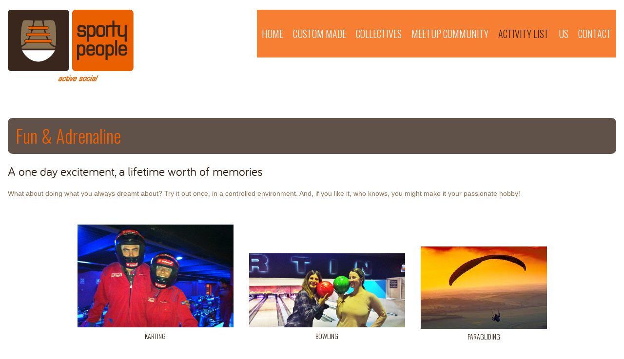

--- FILE ---
content_type: text/html; charset=UTF-8
request_url: http://www.sportypeople.es/activities/adrenaline/
body_size: 6344
content:
<!DOCTYPE html>
<!--[if lt IE 7 ]> <html class="ie ie6"  prefix="og: http://ogp.me/ns#"> <![endif]-->
<!--[if IE 7 ]>    <html class="ie ie7"  prefix="og: http://ogp.me/ns#"> <![endif]-->
<!--[if IE 8 ]>    <html class="ie ie8"  prefix="og: http://ogp.me/ns#"> <![endif]-->
<!--[if IE 9 ]>    <html class="ie ie9"  prefix="og: http://ogp.me/ns#"> <![endif]-->
<!--[if gt IE 9]><!--><html class="no-js"  prefix="og: http://ogp.me/ns#"><!--<![endif]-->
<head>

<!-- Add jQuery library -->
<script type="text/javascript" src="http://code.jquery.com/jquery-latest.min.js"></script>

<!-- Add mousewheel plugin (this is optional) -->
<script type="text/javascript" src="/wp-includes/js/libfancy/jquery.mousewheel-3.0.6.pack.js"></script>

<!-- Add fancyBox -->
<link rel="stylesheet" href="/wp-includes/js/fancy/jquery.fancybox.css?v=2.1.5" type="text/css" media="screen" />
<script type="text/javascript" src="/wp-includes/js/fancy/jquery.fancybox.pack.js?v=2.1.5"></script>

<!-- Optionally add helpers - button, thumbnail and/or media -->
<link rel="stylesheet" href="/wp-includes/js/fancy/helpers/jquery.fancybox-buttons.css?v=1.0.5" type="text/css" media="screen" />
<script type="text/javascript" src="/wp-includes/js/fancy/helpers/jquery.fancybox-buttons.js?v=1.0.5"></script>
<script type="text/javascript" src="/wp-includes/js/fancy/helpers/jquery.fancybox-media.js?v=1.0.6"></script>

<link rel="stylesheet" href="/wp-includes/js/fancy/helpers/jquery.fancybox-thumbs.css?v=1.0.7" type="text/css" media="screen" />
<script type="text/javascript" src="/wp-includes/js/fancy/helpers/jquery.fancybox-thumbs.js?v=1.0.7"></script>
<script type="text/javascript">
  $(document).ready(function() {
    $(".fancybox").fancybox();
  });
</script>


<meta charset="UTF-8">
<meta name="viewport" content="width=device-width, initial-scale=1">
<title>Fun &amp; Adrenaline | Sporty People</title>

<link rel="stylesheet" href="http://www.sportypeople.es/wp-content/plugins/sitepress-multilingual-cms/res/css/language-selector.css?v=3.1.5" type="text/css" media="all" />
<link rel="profile" href="http://gmpg.org/xfn/11">
<link rel="pingback" href="http://www.sportypeople.es/xmlrpc.php">
<link href='http://fonts.googleapis.com/css?family=Oswald:300' rel='stylesheet' type='text/css'>

<meta name='robots' content='noindex,follow' />
<link rel="alternate" type="application/rss+xml" title="Sporty People &raquo; Feed" href="http://www.sportypeople.es/feed/" />
<link rel="alternate" type="application/rss+xml" title="Sporty People &raquo; Comments Feed" href="http://www.sportypeople.es/comments/feed/" />
<link rel="alternate" type="application/rss+xml" title="Sporty People &raquo; Fun &amp; Adrenaline Comments Feed" href="http://www.sportypeople.es/activities/adrenaline/feed/" />
<link rel='stylesheet' id='front-estilos-css'  href='http://www.sportypeople.es/wp-content/plugins/asesor-cookies-para-la-ley-en-espana/html/front/estilos.css?ver=3.9.40' type='text/css' media='all' />
<link rel='stylesheet' id='sportypeople-style-css'  href='http://www.sportypeople.es/wp-content/themes/sportypeople/style.css?ver=3.9.40' type='text/css' media='all' />
<script type='text/javascript' src='http://www.sportypeople.es/wp-includes/js/jquery/jquery.js?ver=1.11.0'></script>
<script type='text/javascript' src='http://www.sportypeople.es/wp-includes/js/jquery/jquery-migrate.min.js?ver=1.2.1'></script>
<script type='text/javascript' src='http://www.sportypeople.es/wp-content/plugins/asesor-cookies-para-la-ley-en-espana/html/front/_jquery.kookie.js?ver=3.9.40'></script>
<script type='text/javascript' src='http://www.sportypeople.es/wp-content/plugins/asesor-cookies-para-la-ley-en-espana/html/front/lib.js?ver=3.9.40'></script>
<script type='text/javascript'>
/* <![CDATA[ */
var cdp_cookies_info = {"url_plugin":"http:\/\/www.sportypeople.es\/wp-content\/plugins\/asesor-cookies-para-la-ley-en-espana\/plugin.php","url_admin_ajax":"http:\/\/www.sportypeople.es\/wp-admin\/admin-ajax.php","url_traer_aviso_php":"http:\/\/www.sportypeople.es\/wp-content\/plugins\/asesor-cookies-para-la-ley-en-espana\/traer_aviso.php","comportamiento":"aceptar"};
/* ]]> */
</script>
<script type='text/javascript' src='http://www.sportypeople.es/wp-content/plugins/asesor-cookies-para-la-ley-en-espana/html/front/principal.js?ver=3.9.40'></script>
<link rel="EditURI" type="application/rsd+xml" title="RSD" href="http://www.sportypeople.es/xmlrpc.php?rsd" />
<link rel="wlwmanifest" type="application/wlwmanifest+xml" href="http://www.sportypeople.es/wp-includes/wlwmanifest.xml" /> 
<meta name="generator" content="WordPress 3.9.40" />
<link rel='shortlink' href='http://www.sportypeople.es/?p=525' />
<meta name="generator" content="WPML ver:3.1.5 stt:1,3;0" />

<!-- WP Simple Shopping Cart plugin v4.0.4 - https://www.tipsandtricks-hq.com/wordpress-simple-paypal-shopping-cart-plugin-768/ -->
<link type="text/css" rel="stylesheet" href="http://www.sportypeople.es/wp-content/plugins/wordpress-simple-paypal-shopping-cart/wp_shopping_cart_style.css" />

	<script type="text/javascript">
	<!--
	//
	function ReadForm (obj1, tst) 
	{ 
	    // Read the user form
	    var i,j,pos;
	    val_total="";val_combo="";		
	
	    for (i=0; i<obj1.length; i++) 
	    {     
	        // run entire form
	        obj = obj1.elements[i];           // a form element
	
	        if (obj.type == "select-one") 
	        {   // just selects
	            if (obj.name == "quantity" ||
	                obj.name == "amount") continue;
		        pos = obj.selectedIndex;        // which option selected
		        val = obj.options[pos].value;   // selected value
		        val_combo = val_combo + " (" + val + ")";
	        }
	    }
		// Now summarize everything we have processed above
		val_total = obj1.product_tmp.value + val_combo;
		obj1.product.value = val_total;
	}
	//-->
	</script><!-- Open Graph Meta Data by WP-Open-Graph plugin-->
<meta property="og:site_name" content="Sporty People" />
<meta property="og:locale" content="en_us" />
<meta property="og:type" content="article" />
<meta property="og:title" content="Fun &amp; Adrenaline" />
<meta property="og:url" content="http://www.sportypeople.es/activities/adrenaline/" />
<meta property="og:description" content="A one day excitement, a lifetime worth of memories What about doing what you always dreamt about? Try it out [&hellip;]" />
<meta property="og:image" content="http://www.sportypeople.es/wp-content/uploads/2014/05/descarga-1-150x150.jpg" />
<!-- /Open Graph Meta Data -->

<style type="text/css">																																																																													
</style><!--[if lt IE 9]>
<link href='http://www.sportypeople.es/wp-content/themes/sportypeople/ie.css' rel='stylesheet' type='text/css'>
<script src="http://www.sportypeople.es/wp-content/themes/sportypeople/js/html5.js" type="text/javascript"></script>
<![endif]-->

<script>
  (function(i,s,o,g,r,a,m){i['GoogleAnalyticsObject']=r;i[r]=i[r]||function(){
  (i[r].q=i[r].q||[]).push(arguments)},i[r].l=1*new Date();a=s.createElement(o),
  m=s.getElementsByTagName(o)[0];a.async=1;a.src=g;m.parentNode.insertBefore(a,m)
  })(window,document,'script','//www.google-analytics.com/analytics.js','ga');

  ga('create', 'UA-56378420-1', 'auto');
  ga('send', 'pageview');

</script>
</head>

<body class="page page-id-525 page-child parent-pageid-87 page-template page-template-template-actividades-php en">

<div id="page" class="hfeed site">
        
            <div id="lang_sel_list" class="lang_sel_list_horizontal">
            <ul>
                                <li class="icl-en">
									<a href="http://www.sportypeople.es/activities/adrenaline/" class="lang_sel_sel">
																					<img  class="iclflag" src="http://www.sportypeople.es/wp-content/plugins/sitepress-multilingual-cms/res/flags/en.png" alt="en"
													 title="English"/>&nbsp;
										English									</a>
                </li>
                                <li class="icl-es">
									<a href="http://www.sportypeople.es/es/" class="lang_sel_other">
																					<img  class="iclflag" src="http://www.sportypeople.es/wp-content/plugins/sitepress-multilingual-cms/res/flags/es.png" alt="es"
													 title="Español"/>&nbsp;
										Español									</a>
                </li>
                            </ul>
</div>
	<header id="masthead" class="site-header contenedor" role="banner">
		<div class="site-branding">
                    
                        <a href="http://www.sportypeople.es/" title="Sporty People" rel="home">
                            <img src="http://www.sportypeople.es/wp-content/themes/sportypeople/images/sportypeople.png" width="258" height="150" alt="Sporty People" />
                        </a>

                       
		</div>

		<nav id="site-navigation" class="main-navigation" role="navigation">
			<h3 class="menu-toggle">Menu</h3>
			<a class="skip-link screen-reader-text" href="#content">Skip to content</a>

			<div class="menu-menu-cabecera-eng-container"><ul id="menu-menu-cabecera-eng" class="clear"><li id="menu-item-107" class="menu-item menu-item-type-post_type menu-item-object-page menu-item-107"><a href="http://www.sportypeople.es/">Home</a></li>
<li id="menu-item-108" class="menu-item menu-item-type-post_type menu-item-object-page menu-item-108"><a href="http://www.sportypeople.es/individuals/">Custom made</a></li>
<li id="menu-item-109" class="menu-item menu-item-type-post_type menu-item-object-page menu-item-109"><a href="http://www.sportypeople.es/collectives/">Collectives</a></li>
<li id="menu-item-335" class="menu-item menu-item-type-post_type menu-item-object-page menu-item-335"><a href="http://www.sportypeople.es/meetup-community/">Meetup Community</a></li>
<li id="menu-item-110" class="menu-item menu-item-type-post_type menu-item-object-page current-page-ancestor menu-item-110"><a href="http://www.sportypeople.es/activities/">Activity List</a></li>
<li id="menu-item-113" class="menu-item menu-item-type-post_type menu-item-object-page menu-item-113"><a href="http://www.sportypeople.es/about-us/">Us</a></li>
<li id="menu-item-111" class="menu-item menu-item-type-post_type menu-item-object-page menu-item-111"><a href="http://www.sportypeople.es/contact/">Contact</a></li>
</ul></div>		</nav><!-- #site-navigation -->
	</header><!-- #masthead -->
        
        <div class="site-content-wrapper">

            <div id="content" class="site-content">

	<div id="primary" class="content-area contenedor contenedor">
		<main id="main" class="site-main clear" role="main">

                    
                            
<article id="post-525" class="post-525 page type-page status-publish hentry">
	<header class="entry-header">
		<h1 class="entry-title">Fun &#038; Adrenaline</h1>
	</header><!-- .entry-header -->

	<div class="entry-content">
		<h2>A one day excitement, a lifetime worth of memories</h2>
<p>What about doing what you always dreamt about? Try it out once, in a controlled environment. And, if you like it, who knows, you might make it your passionate hobby!</p>
			</div><!-- .entry-content -->
</article><!-- #post-## -->

                                        
                    <div class="bloque">
                    
                    <ul class="listado-actividades"><li><img src="http://www.sportypeople.es/wp-content/uploads/2014/04/highres_158766412.jpeg" alt="Karting" /><h3>Karting</h3></li><li><img src="http://www.sportypeople.es/wp-content/uploads/2014/04/600_347672242.jpeg" alt="Bowling" /><h3>Bowling</h3></li><li><img src="http://www.sportypeople.es/wp-content/uploads/2014/05/descarga.jpg" alt="Paragliding" /><h3>Paragliding</h3></li><li><img src="http://www.sportypeople.es/wp-content/uploads/2014/05/images-1.jpg" alt="Parachuting" /><h3>Parachuting</h3></li><li><img src="http://www.sportypeople.es/wp-content/uploads/2014/05/images-224x220.jpg" alt="Parkour " /><h3>Parkour </h3></li><li><img src="http://www.sportypeople.es/wp-content/uploads/2014/05/600_343553502-320x220.jpeg" alt="Ultimate frisbee" /><h3>Ultimate frisbee</h3></li><li><img src="http://www.sportypeople.es/wp-content/uploads/2014/05/descarga-1.jpg" alt="Quads" /><h3>Quads</h3></li><li><img src="http://www.sportypeople.es/wp-content/uploads/2014/05/highres_254238272-320x220.jpeg" alt="Beach Volley" /><h3>Beach Volley</h3></li><li><img src="http://www.sportypeople.es/wp-content/uploads/2014/05/nwf-scavenger-hunt-lg-1-320x220.jpg" alt="Scavenger hunt" /><h3>Scavenger hunt</h3></li></ul>                    </div><!-- / .bloque -->
		</main><!-- #main -->
	</div><!-- #primary -->
        

    </div><!-- #content -->

    <footer id="colophon" class="site-footer" role="contentinfo">
        <div class="site-info">
                      
                    <h3>The active social experience</h3>
                    <p>Court, road, gym, park, sea, mountain, river, snow... Sport is all around us. A morning tennis match, a weekend hiking excursion, a Christmas ski trip, an afterwork basketball game... It doesn't matter what we're into, our shape or our age. We like sport and we like people... And we like them better when they're together! <a style="color: #f35f00;" href='#legal' clasS="fancybox">Aviso Legal</a>
                       </p>
                    <!-- <p>Court, road, gym, park, sea, mountain, river, snow... Sport is all around us. A morning tennis match, a weekend hiking excursion, a Christmas ski trip, an afterwork basketball game... It doesn&#039;t matter what we&#039;re into, our shape or our age. We like sport and we like people... And we like them better when they&#039;re together! &lt;a href=&quot;#&quot; class=&quot;eModal-1&quot;&gt;Open Modal&lt;/a&gt;</p>-->
        </div><!-- .site-info -->
    </footer><!-- #colophon -->
        
    </div><!-- / .site-content-wrapper -->
</div><!-- #page -->

<script type='text/javascript' src='http://www.sportypeople.es/wp-content/themes/sportypeople/js/navigation.js?ver=20120206'></script>
<script type='text/javascript' src='http://www.sportypeople.es/wp-content/themes/sportypeople/js/skip-link-focus-fix.js?ver=20130115'></script>
<script type='text/javascript' src='http://www.sportypeople.es/wp-content/themes/sportypeople/js/jquery.easing.min.js?ver=220'></script>
<script type='text/javascript' src='http://www.sportypeople.es/wp-content/themes/sportypeople/js/supersized.3.2.7.min.js?ver=220'></script>
<script type='text/javascript' src='http://www.sportypeople.es/wp-content/themes/sportypeople/js/supersized.shutter.min.js?ver=220'></script>
<script type='text/javascript' src='http://www.sportypeople.es/wp-includes/js/comment-reply.min.js?ver=3.9.40'></script>
<script type='text/javascript'>
/* <![CDATA[ */
var icl_vars = {"current_language":"en","icl_home":"http:\/\/www.sportypeople.es\/"};
/* ]]> */
</script>
<script type='text/javascript' src='http://www.sportypeople.es/wp-content/plugins/sitepress-multilingual-cms/res/js/sitepress.js?ver=3.9.40'></script>


<script>

jQuery(function($){

    $.supersized({

        // Functionality
        slide_interval : 8000, // Length between transitions
        transition :   1, // 0-None, 1-Fade, 2-Slide Top, 3-Slide Right, 4-Slide Bottom, 5-Slide Left, 6-Carousel Right, 7-Carousel Left
        transition_speed : 500, // Speed of transition
        // Components                           
        slide_links : 'false',  // Individual links for each slide (Options: false, 'num', 'name', 'blank')
        slides  :   [ // Slideshow Images
                        {image : '', title : '', thumb : '', url : ''}                    ]

    });;
});
</script>


<div id="legal" style="display:none;">
<h1>Aviso Legal</h1><br/>
<p>En cumplimiento del artículo 10 de la Ley 34/2002, del 11 de julio, de servicios de la Sociedad de la Información y Comercio Electrónico (LSSICE) se exponen a continuación los datos identificativos de la empresa.</p>

<p>Denominación social: SPORTY PEOPLE ( Nombre comercial - Nombre Autónomo Carmen Arufe Ballesteros)</p>
<p>Número de identificación fiscal: 44545038S CICMA de Agencia de Viajes online Nº 2901</p>

<p>Correo electrónico: carmenarufe@sportypeople.es</p>

<p>Teléfono: 667396767 / 914681510</p>

<p>Cualquier contratación ha de remitirse a las condiciones de contratación de Libro IV del RDL 1/2007, Ley General para la Defensa de Consumidores y Usuarios, especialmente a su título II, artículos 159 y 160 y funcionará según la Lay 34/2002 Ley de Comercio Electrónico.</p>

<p>Este sitio web ha sido creado por la empresa  Sporty People con carácter informativo y para uso personal de los usuarios. A través de este Aviso legal, se pretende regular el acceso y uso de este sitio web, así como la relación entre el sitio web y sus usuarios. Accediendo a este sitio web se aceptan los siguientes términos y condiciones: El acceso a este sitio web es responsabilidad exclusiva de los usuarios.</p>

<p>El simple acceso a este sitio web no supone entablar ningún tipo de relación comercial entre Sporty People y el usuario.</p>

<p>El acceso y la navegación en este sitio web supone aceptar y conocer las advertencias legales, condiciones y términos de uso contenidas en ella.</p>

<p>El titular del sitio web puede ofrecer servicios o productos que podrán encontrarse sometidos a unas condiciones particulares propias que, según los casos, sustituyan, completen y/o modifiquen las presentes condiciones, y sobre las cuales se informará al usuario en cada caso concreto.</p>



<div id="privacidad" style="display:none;">
<h1>Política de privacidad</h1><br/>

<p>A efectos de lo establecido en la Ley Orgánica 15/1999, Sporty People - (en adelante: "La Empresa") le informa de que sus datos personales serán incorporados a un fichero de su titularidad de nombre "CONTACTOS" cuya finalidad es "FINES COMERCIALES", así como puesta en contacto mediante llamada telefónica puntual, remisión postal y/o electrónica periódica por nuestra parte de información promocional, a lo que Ud. consiente de forma expresa. En virtud de lo dispuesto por dicha norma, podrá Ud. revocar en cualquier momento dicho consentimiento así como ejercer sus derechos de acceso, rectificación, cancelación y oposición en lo relativo a sus datos de carácter personal mediante un escrito dirigido a: SPORTY PEOPLE  enviando un email a la cuenta de correocarmenarufe@sportypeople.es, con la Ref.: DATOS PERSONALES.</p>
</div>
</body>
</html>


--- FILE ---
content_type: text/css
request_url: http://www.sportypeople.es/wp-content/themes/sportypeople/style.css?ver=3.9.40
body_size: 96778
content:
@charset "UTF-8";
/*
Theme Name: Sportypeople
Theme URI: http://underscores.me/
Author: Emenia
Author URI: http://www.emenia.es
Description: Tema para Sporty People
Version: 1.0
Text Domain: sportypeople
Domain Path: /languages/
*/
/* 1 */
/* Reset
--------------------------------------------------------------*/
@media -sass-debug-info{filename{font-family:file\:\/\/\/Users\/juandiazbustamante\/Dropbox\/Webs\/SportyPeople\/web\/wp-content\/themes\/sportypeople\/sass\/base\/_reset\.scss}line{font-family:\000033}}
html, body, div, span, applet, object, iframe,
h1, h2, h3, h4, h5, h6, p, blockquote, pre,
a, abbr, acronym, address, big, cite, code,
del, dfn, em, font, ins, kbd, q, s, samp,
small, strike, strong, sub, sup, tt, var,
dl, dt, dd, ol, ul, li,
fieldset, form, label, legend,
table, caption, tbody, tfoot, thead, tr, th, td {
  border: 0;
  font-family: inherit;
  font-size: 100%;
  font-style: inherit;
  font-weight: inherit;
  margin: 0;
  outline: 0;
  padding: 0;
  vertical-align: baseline;
}

@media -sass-debug-info{filename{font-family:file\:\/\/\/Users\/juandiazbustamante\/Dropbox\/Webs\/SportyPeople\/web\/wp-content\/themes\/sportypeople\/sass\/base\/_reset\.scss}line{font-family:\0000321}}
html {
  font-size: 62.5%;
  /* Corrects text resizing oddly in IE6/7 when body font-size is set using em units http://clagnut.com/blog/348/#c790 */
  overflow-y: scroll;
  /* Keeps page centered in all browsers regardless of content height */
  -webkit-text-size-adjust: 100%;
  /* Prevents iOS text size adjust after orientation change, without disabling user zoom */
  -ms-text-size-adjust: 100%;
  /* www.456bereastreet.com/archive/201012/controlling_text_size_in_safari_for_ios_without_disabling_user_zoom/ */
}

@media -sass-debug-info{filename{font-family:file\:\/\/\/Users\/juandiazbustamante\/Dropbox\/Webs\/SportyPeople\/web\/wp-content\/themes\/sportypeople\/sass\/base\/_reset\.scss}line{font-family:\0000327}}
*,
*:before,
*:after {
  /* apply a natural box layout model to all elements; see http://www.paulirish.com/2012/box-sizing-border-box-ftw/ */
  -webkit-box-sizing: border-box;
  /* Not needed for modern webkit but still used by Blackberry Browser 7.0; see http://caniuse.com/#search=box-sizing */
  -moz-box-sizing: border-box;
  /* Still needed for Firefox 28; see http://caniuse.com/#search=box-sizing */
  box-sizing: border-box;
}

@media -sass-debug-info{filename{font-family:file\:\/\/\/Users\/juandiazbustamante\/Dropbox\/Webs\/SportyPeople\/web\/wp-content\/themes\/sportypeople\/sass\/base\/_reset\.scss}line{font-family:\0000334}}
body {
  background: #fff;
}

@media -sass-debug-info{filename{font-family:file\:\/\/\/Users\/juandiazbustamante\/Dropbox\/Webs\/SportyPeople\/web\/wp-content\/themes\/sportypeople\/sass\/base\/_reset\.scss}line{font-family:\0000337}}
article,
aside,
details,
figcaption,
figure,
footer,
header,
main,
nav,
section {
  display: block;
}

@media -sass-debug-info{filename{font-family:file\:\/\/\/Users\/juandiazbustamante\/Dropbox\/Webs\/SportyPeople\/web\/wp-content\/themes\/sportypeople\/sass\/base\/_reset\.scss}line{font-family:\0000349}}
ol, ul {
  list-style: none;
}

@media -sass-debug-info{filename{font-family:file\:\/\/\/Users\/juandiazbustamante\/Dropbox\/Webs\/SportyPeople\/web\/wp-content\/themes\/sportypeople\/sass\/base\/_reset\.scss}line{font-family:\0000352}}
table {
  /* tables still need 'cellspacing="0"' in the markup */
  border-collapse: separate;
  border-spacing: 0;
}

@media -sass-debug-info{filename{font-family:file\:\/\/\/Users\/juandiazbustamante\/Dropbox\/Webs\/SportyPeople\/web\/wp-content\/themes\/sportypeople\/sass\/base\/_reset\.scss}line{font-family:\0000356}}
caption, th, td {
  font-weight: normal;
  text-align: left;
}

@media -sass-debug-info{filename{font-family:file\:\/\/\/Users\/juandiazbustamante\/Dropbox\/Webs\/SportyPeople\/web\/wp-content\/themes\/sportypeople\/sass\/base\/_reset\.scss}line{font-family:\0000360}}
blockquote:before, blockquote:after,
q:before, q:after {
  content: "";
}

@media -sass-debug-info{filename{font-family:file\:\/\/\/Users\/juandiazbustamante\/Dropbox\/Webs\/SportyPeople\/web\/wp-content\/themes\/sportypeople\/sass\/base\/_reset\.scss}line{font-family:\0000364}}
blockquote, q {
  quotes: "" "";
}

@media -sass-debug-info{filename{font-family:file\:\/\/\/Users\/juandiazbustamante\/Dropbox\/Webs\/SportyPeople\/web\/wp-content\/themes\/sportypeople\/sass\/base\/_reset\.scss}line{font-family:\0000367}}
a:focus {
  outline: thin dotted;
}

@media -sass-debug-info{filename{font-family:file\:\/\/\/Users\/juandiazbustamante\/Dropbox\/Webs\/SportyPeople\/web\/wp-content\/themes\/sportypeople\/sass\/base\/_reset\.scss}line{font-family:\0000370}}
a:hover,
a:active {
  outline: 0;
}

@media -sass-debug-info{filename{font-family:file\:\/\/\/Users\/juandiazbustamante\/Dropbox\/Webs\/SportyPeople\/web\/wp-content\/themes\/sportypeople\/sass\/base\/_reset\.scss}line{font-family:\0000374}}
a img {
  border: 0;
}

/* Tipografia
----------------------------------------------- */
@font-face {
  font-family: 'bariol_regularregular';
  src: url("fuentes/bariol_regular-webfont.eot");
  src: url("fuentes/bariol_regular-webfont.eot?#iefix") format("embedded-opentype"), url("fuentes/bariol_regular-webfont.woff") format("woff"), url("fuentes/bariol_regular-webfont.ttf") format("truetype"), url("fuentes/bariol_regular-webfont.svg#bariol_regularregular") format("svg");
  font-weight: normal;
  font-style: normal;
}
@media -sass-debug-info{filename{font-family:file\:\/\/\/Users\/juandiazbustamante\/Dropbox\/Webs\/SportyPeople\/web\/wp-content\/themes\/sportypeople\/sass\/base\/_typography\.scss}line{font-family:\0000313}}
html {
  font-size: 100%;
  -ms-text-size-adjust: 100%;
  /* 2 */
  -webkit-text-size-adjust: 100%;
  /* 2 */
}

@media -sass-debug-info{filename{font-family:file\:\/\/\/Users\/juandiazbustamante\/Dropbox\/Webs\/SportyPeople\/web\/wp-content\/themes\/sportypeople\/sass\/base\/_typography\.scss}line{font-family:\0000318}}
body,
button,
input,
select,
textarea {
  font-family: "Helvetica Neue", Helvetica, Arial, sans-serif;
  font-size: 1rem;
  line-height: 1.5;
}

@media -sass-debug-info{filename{font-family:file\:\/\/\/Users\/juandiazbustamante\/Dropbox\/Webs\/SportyPeople\/web\/wp-content\/themes\/sportypeople\/sass\/base\/_typography\.scss}line{font-family:\0000327}}
h1, h2, h3, h4, h5, h6 {
  clear: both;
  font-family: "Oswald", sans-serif;
  font-weight: 300;
  font-weight: normal;
  color: #3a261a;
}

@media -sass-debug-info{filename{font-family:file\:\/\/\/Users\/juandiazbustamante\/Dropbox\/Webs\/SportyPeople\/web\/wp-content\/themes\/sportypeople\/sass\/base\/_typography\.scss}line{font-family:\0000334}}
h1 {
  font-size: 2.3125rem;
  line-height: 2.625rem;
}

@media -sass-debug-info{filename{font-family:file\:\/\/\/Users\/juandiazbustamante\/Dropbox\/Webs\/SportyPeople\/web\/wp-content\/themes\/sportypeople\/sass\/base\/_typography\.scss}line{font-family:\0000338}}
p {
  margin-bottom: 1.5em;
}

@media -sass-debug-info{filename{font-family:file\:\/\/\/Users\/juandiazbustamante\/Dropbox\/Webs\/SportyPeople\/web\/wp-content\/themes\/sportypeople\/sass\/base\/_typography\.scss}line{font-family:\0000341}}
b, strong {
  font-weight: bold;
}

@media -sass-debug-info{filename{font-family:file\:\/\/\/Users\/juandiazbustamante\/Dropbox\/Webs\/SportyPeople\/web\/wp-content\/themes\/sportypeople\/sass\/base\/_typography\.scss}line{font-family:\0000344}}
dfn, cite, em, i {
  font-style: italic;
}

@media -sass-debug-info{filename{font-family:file\:\/\/\/Users\/juandiazbustamante\/Dropbox\/Webs\/SportyPeople\/web\/wp-content\/themes\/sportypeople\/sass\/base\/_typography\.scss}line{font-family:\0000347}}
blockquote {
  margin: 0 1.5em;
}

@media -sass-debug-info{filename{font-family:file\:\/\/\/Users\/juandiazbustamante\/Dropbox\/Webs\/SportyPeople\/web\/wp-content\/themes\/sportypeople\/sass\/base\/_typography\.scss}line{font-family:\0000350}}
address {
  margin: 0 0 1.5em;
}

@media -sass-debug-info{filename{font-family:file\:\/\/\/Users\/juandiazbustamante\/Dropbox\/Webs\/SportyPeople\/web\/wp-content\/themes\/sportypeople\/sass\/base\/_typography\.scss}line{font-family:\0000353}}
pre {
  background: #eee;
  font-family: "Courier 10 Pitch", Courier, monospace;
  font-size: 15px;
  font-size: 1.5rem;
  line-height: 1.6;
  margin-bottom: 1.6em;
  max-width: 100%;
  overflow: auto;
  padding: 1.6em;
}

@media -sass-debug-info{filename{font-family:file\:\/\/\/Users\/juandiazbustamante\/Dropbox\/Webs\/SportyPeople\/web\/wp-content\/themes\/sportypeople\/sass\/base\/_typography\.scss}line{font-family:\0000364}}
code, kbd, tt, var {
  font: 15px Monaco, Consolas, "Andale Mono", "DejaVu Sans Mono", monospace;
}

@media -sass-debug-info{filename{font-family:file\:\/\/\/Users\/juandiazbustamante\/Dropbox\/Webs\/SportyPeople\/web\/wp-content\/themes\/sportypeople\/sass\/base\/_typography\.scss}line{font-family:\0000367}}
abbr, acronym {
  border-bottom: 1px dotted #666;
  cursor: help;
}

@media -sass-debug-info{filename{font-family:file\:\/\/\/Users\/juandiazbustamante\/Dropbox\/Webs\/SportyPeople\/web\/wp-content\/themes\/sportypeople\/sass\/base\/_typography\.scss}line{font-family:\0000371}}
mark, ins {
  background: #fff9c0;
  text-decoration: none;
}

@media -sass-debug-info{filename{font-family:file\:\/\/\/Users\/juandiazbustamante\/Dropbox\/Webs\/SportyPeople\/web\/wp-content\/themes\/sportypeople\/sass\/base\/_typography\.scss}line{font-family:\0000375}}
sup,
sub {
  font-size: 75%;
  height: 0;
  line-height: 0;
  position: relative;
  vertical-align: baseline;
}

@media -sass-debug-info{filename{font-family:file\:\/\/\/Users\/juandiazbustamante\/Dropbox\/Webs\/SportyPeople\/web\/wp-content\/themes\/sportypeople\/sass\/base\/_typography\.scss}line{font-family:\0000383}}
sup {
  bottom: 1ex;
}

@media -sass-debug-info{filename{font-family:file\:\/\/\/Users\/juandiazbustamante\/Dropbox\/Webs\/SportyPeople\/web\/wp-content\/themes\/sportypeople\/sass\/base\/_typography\.scss}line{font-family:\0000386}}
sub {
  top: .5ex;
}

@media -sass-debug-info{filename{font-family:file\:\/\/\/Users\/juandiazbustamante\/Dropbox\/Webs\/SportyPeople\/web\/wp-content\/themes\/sportypeople\/sass\/base\/_typography\.scss}line{font-family:\0000389}}
small {
  font-size: 75%;
}

@media -sass-debug-info{filename{font-family:file\:\/\/\/Users\/juandiazbustamante\/Dropbox\/Webs\/SportyPeople\/web\/wp-content\/themes\/sportypeople\/sass\/base\/_typography\.scss}line{font-family:\0000392}}
big {
  font-size: 125%;
}

/*  Layout general
--------------------------------------------------------------*/
@media -sass-debug-info{filename{font-family:file\:\/\/\/Users\/juandiazbustamante\/Dropbox\/Webs\/SportyPeople\/web\/wp-content\/themes\/sportypeople\/sass\/layout\/_global\.scss}line{font-family:\000033}}
.contenedor {
  width: 100%;
  max-width: 1992px;
  margin: 0 auto;
  padding: 0rem 1rem;
  position: relative;
}

/*  Elementos
--------------------------------------------------------------*/
@media -sass-debug-info{filename{font-family:file\:\/\/\/Users\/juandiazbustamante\/Dropbox\/Webs\/SportyPeople\/web\/wp-content\/themes\/sportypeople\/sass\/layout\/_global\.scss}line{font-family:\0000313}}
hr {
  background-color: #ccc;
  border: 0;
  height: 1px;
  margin-bottom: 1.5em;
}

@media -sass-debug-info{filename{font-family:file\:\/\/\/Users\/juandiazbustamante\/Dropbox\/Webs\/SportyPeople\/web\/wp-content\/themes\/sportypeople\/sass\/layout\/_global\.scss}line{font-family:\0000319}}
ul, ol {
  margin: 0 0 1.5em 3em;
}

@media -sass-debug-info{filename{font-family:file\:\/\/\/Users\/juandiazbustamante\/Dropbox\/Webs\/SportyPeople\/web\/wp-content\/themes\/sportypeople\/sass\/layout\/_global\.scss}line{font-family:\0000322}}
ul {
  list-style: disc;
}

@media -sass-debug-info{filename{font-family:file\:\/\/\/Users\/juandiazbustamante\/Dropbox\/Webs\/SportyPeople\/web\/wp-content\/themes\/sportypeople\/sass\/layout\/_global\.scss}line{font-family:\0000325}}
ol {
  list-style: decimal;
}

@media -sass-debug-info{filename{font-family:file\:\/\/\/Users\/juandiazbustamante\/Dropbox\/Webs\/SportyPeople\/web\/wp-content\/themes\/sportypeople\/sass\/layout\/_global\.scss}line{font-family:\0000328}}
li > ul,
li > ol {
  margin-bottom: 0;
  margin-left: 1.5em;
}

@media -sass-debug-info{filename{font-family:file\:\/\/\/Users\/juandiazbustamante\/Dropbox\/Webs\/SportyPeople\/web\/wp-content\/themes\/sportypeople\/sass\/layout\/_global\.scss}line{font-family:\0000333}}
dt {
  font-weight: bold;
}

@media -sass-debug-info{filename{font-family:file\:\/\/\/Users\/juandiazbustamante\/Dropbox\/Webs\/SportyPeople\/web\/wp-content\/themes\/sportypeople\/sass\/layout\/_global\.scss}line{font-family:\0000336}}
dd {
  margin: 0 1.5em 1.5em;
}

@media -sass-debug-info{filename{font-family:file\:\/\/\/Users\/juandiazbustamante\/Dropbox\/Webs\/SportyPeople\/web\/wp-content\/themes\/sportypeople\/sass\/layout\/_global\.scss}line{font-family:\0000339}}
img {
  height: auto;
  /* Make sure images are scaled correctly. */
  max-width: 100%;
  /* Adhere to container width. */
}

@media -sass-debug-info{filename{font-family:file\:\/\/\/Users\/juandiazbustamante\/Dropbox\/Webs\/SportyPeople\/web\/wp-content\/themes\/sportypeople\/sass\/layout\/_global\.scss}line{font-family:\0000343}}
figure {
  margin: 0;
}

@media -sass-debug-info{filename{font-family:file\:\/\/\/Users\/juandiazbustamante\/Dropbox\/Webs\/SportyPeople\/web\/wp-content\/themes\/sportypeople\/sass\/layout\/_global\.scss}line{font-family:\0000346}}
table {
  margin: 0 0 1.5em;
  width: 100%;
}

@media -sass-debug-info{filename{font-family:file\:\/\/\/Users\/juandiazbustamante\/Dropbox\/Webs\/SportyPeople\/web\/wp-content\/themes\/sportypeople\/sass\/layout\/_global\.scss}line{font-family:\0000350}}
th {
  font-weight: bold;
}

/* Enlaces
--------------------------------------------------------------*/
@media -sass-debug-info{filename{font-family:file\:\/\/\/Users\/juandiazbustamante\/Dropbox\/Webs\/SportyPeople\/web\/wp-content\/themes\/sportypeople\/sass\/layout\/_global\.scss}line{font-family:\0000355}}
a {
  color: #f35f00;
}

@media -sass-debug-info{filename{font-family:file\:\/\/\/Users\/juandiazbustamante\/Dropbox\/Webs\/SportyPeople\/web\/wp-content\/themes\/sportypeople\/sass\/layout\/_global\.scss}line{font-family:\0000358}}
a:visited {
  color: #f35f00;
}

@media -sass-debug-info{filename{font-family:file\:\/\/\/Users\/juandiazbustamante\/Dropbox\/Webs\/SportyPeople\/web\/wp-content\/themes\/sportypeople\/sass\/layout\/_global\.scss}line{font-family:\0000361}}
a:hover,
a:focus,
a:active {
  color: #3a261a;
}

/* Accesibilidad
--------------------------------------------------------------*/
/* Text meant only for screen readers */
@media -sass-debug-info{filename{font-family:file\:\/\/\/Users\/juandiazbustamante\/Dropbox\/Webs\/SportyPeople\/web\/wp-content\/themes\/sportypeople\/sass\/layout\/_global\.scss}line{font-family:\0000369}}
.screen-reader-text {
  clip: rect(1px, 1px, 1px, 1px);
  position: absolute !important;
}

@media -sass-debug-info{filename{font-family:file\:\/\/\/Users\/juandiazbustamante\/Dropbox\/Webs\/SportyPeople\/web\/wp-content\/themes\/sportypeople\/sass\/layout\/_global\.scss}line{font-family:\0000374}}
.screen-reader-text:hover,
.screen-reader-text:active,
.screen-reader-text:focus {
  background-color: #f1f1f1;
  border-radius: 3px;
  box-shadow: 0 0 2px 2px rgba(0, 0, 0, 0.6);
  clip: auto !important;
  color: #21759b;
  display: block;
  font-size: 14px;
  font-weight: bold;
  height: auto;
  left: 5px;
  line-height: normal;
  padding: 15px 23px 14px;
  text-decoration: none;
  top: 5px;
  width: auto;
  z-index: 100000;
  /* Above WP toolbar */
}

/* Alineación
--------------------------------------------------------------*/
@media -sass-debug-info{filename{font-family:file\:\/\/\/Users\/juandiazbustamante\/Dropbox\/Webs\/SportyPeople\/web\/wp-content\/themes\/sportypeople\/sass\/layout\/_global\.scss}line{font-family:\0000397}}
.alignleft {
  display: inline;
  float: left;
  margin-right: 1.5em;
}

@media -sass-debug-info{filename{font-family:file\:\/\/\/Users\/juandiazbustamante\/Dropbox\/Webs\/SportyPeople\/web\/wp-content\/themes\/sportypeople\/sass\/layout\/_global\.scss}line{font-family:\00003102}}
.alignright {
  display: inline;
  float: right;
  margin-left: 1.5em;
}

@media -sass-debug-info{filename{font-family:file\:\/\/\/Users\/juandiazbustamante\/Dropbox\/Webs\/SportyPeople\/web\/wp-content\/themes\/sportypeople\/sass\/layout\/_global\.scss}line{font-family:\00003107}}
.aligncenter {
  clear: both;
  display: block;
  margin: 0 auto;
}

/* Clearings
--------------------------------------------------------------*/
@media -sass-debug-info{filename{font-family:file\:\/\/\/Users\/juandiazbustamante\/Dropbox\/Webs\/SportyPeople\/web\/wp-content\/themes\/sportypeople\/sass\/layout\/_global\.scss}line{font-family:\00003115}}
.clear:before,
.clear:after,
.entry-content:before,
.entry-content:after,
.comment-content:before,
.comment-content:after,
.site-header:before,
.site-header:after,
.site-content:before,
.site-content:after,
.site-footer:before,
.site-footer:after {
  content: '';
  display: table;
}

@media -sass-debug-info{filename{font-family:file\:\/\/\/Users\/juandiazbustamante\/Dropbox\/Webs\/SportyPeople\/web\/wp-content\/themes\/sportypeople\/sass\/layout\/_global\.scss}line{font-family:\00003131}}
.clear:after,
.entry-content:after,
.comment-content:after,
.site-header:after,
.site-content:after,
.site-footer:after {
  clear: both;
}

/* Media
--------------------------------------------------------------*/
@media -sass-debug-info{filename{font-family:file\:\/\/\/Users\/juandiazbustamante\/Dropbox\/Webs\/SportyPeople\/web\/wp-content\/themes\/sportypeople\/sass\/layout\/_global\.scss}line{font-family:\00003142}}
.page-content img.wp-smiley,
.entry-content img.wp-smiley,
.comment-content img.wp-smiley {
  border: none;
  margin-bottom: 0;
  margin-top: 0;
  padding: 0;
}

@media -sass-debug-info{filename{font-family:file\:\/\/\/Users\/juandiazbustamante\/Dropbox\/Webs\/SportyPeople\/web\/wp-content\/themes\/sportypeople\/sass\/layout\/_global\.scss}line{font-family:\00003150}}
.wp-caption {
  border: 1px solid #ccc;
  margin-bottom: 1.5em;
  max-width: 100%;
}

@media -sass-debug-info{filename{font-family:file\:\/\/\/Users\/juandiazbustamante\/Dropbox\/Webs\/SportyPeople\/web\/wp-content\/themes\/sportypeople\/sass\/layout\/_global\.scss}line{font-family:\00003155}}
.wp-caption img[class*="wp-image-"] {
  display: block;
  margin: 1.2% auto 0;
  max-width: 98%;
}

@media -sass-debug-info{filename{font-family:file\:\/\/\/Users\/juandiazbustamante\/Dropbox\/Webs\/SportyPeople\/web\/wp-content\/themes\/sportypeople\/sass\/layout\/_global\.scss}line{font-family:\00003160}}
.wp-caption-text {
  text-align: center;
}

@media -sass-debug-info{filename{font-family:file\:\/\/\/Users\/juandiazbustamante\/Dropbox\/Webs\/SportyPeople\/web\/wp-content\/themes\/sportypeople\/sass\/layout\/_global\.scss}line{font-family:\00003163}}
.wp-caption .wp-caption-text {
  margin: 0.8075em 0;
}

@media -sass-debug-info{filename{font-family:file\:\/\/\/Users\/juandiazbustamante\/Dropbox\/Webs\/SportyPeople\/web\/wp-content\/themes\/sportypeople\/sass\/layout\/_global\.scss}line{font-family:\00003166}}
.site-main .gallery {
  margin-bottom: 1.5em;
}

@media -sass-debug-info{filename{font-family:file\:\/\/\/Users\/juandiazbustamante\/Dropbox\/Webs\/SportyPeople\/web\/wp-content\/themes\/sportypeople\/sass\/layout\/_global\.scss}line{font-family:\00003171}}
.site-main .gallery a img {
  border: none;
  height: auto;
  max-width: 90%;
}

@media -sass-debug-info{filename{font-family:file\:\/\/\/Users\/juandiazbustamante\/Dropbox\/Webs\/SportyPeople\/web\/wp-content\/themes\/sportypeople\/sass\/layout\/_global\.scss}line{font-family:\00003176}}
.site-main .gallery dd,
.site-main .gallery figcaption {
  margin: 0;
}

/* Make sure embeds and iframes fit their containers */
@media -sass-debug-info{filename{font-family:file\:\/\/\/Users\/juandiazbustamante\/Dropbox\/Webs\/SportyPeople\/web\/wp-content\/themes\/sportypeople\/sass\/layout\/_global\.scss}line{font-family:\00003185}}
embed,
iframe,
object {
  max-width: 100%;
}

/* Botones */
@media -sass-debug-info{filename{font-family:file\:\/\/\/Users\/juandiazbustamante\/Dropbox\/Webs\/SportyPeople\/web\/wp-content\/themes\/sportypeople\/sass\/layout\/_global\.scss}line{font-family:\00003191}}
.boton {
  background: #f35f00;
  color: white !important;
  text-decoration: none;
  padding: 0.3125rem 0.625rem;
  border-radius: 5px;
}
@media -sass-debug-info{filename{font-family:file\:\/\/\/Users\/juandiazbustamante\/Dropbox\/Webs\/SportyPeople\/web\/wp-content\/themes\/sportypeople\/sass\/layout\/_global\.scss}line{font-family:\00003197}}
.boton:hover {
  background: #3a261a;
}

/* Supersized - Fullscreen Slideshow jQuery Plugin */
@media -sass-debug-info{filename{font-family:file\:\/\/\/Users\/juandiazbustamante\/Dropbox\/Webs\/SportyPeople\/web\/wp-content\/themes\/sportypeople\/sass\/vendors\/_supersized\.scss}line{font-family:\000032}}
#supersized-loader {
  position: absolute;
  top: 50%;
  left: 50%;
  z-index: 0;
  width: 60px;
  height: 60px;
  margin: -30px 0 0 -30px;
  text-indent: -999em;
}

@media -sass-debug-info{filename{font-family:file\:\/\/\/Users\/juandiazbustamante\/Dropbox\/Webs\/SportyPeople\/web\/wp-content\/themes\/sportypeople\/sass\/vendors\/_supersized\.scss}line{font-family:\000033}}
#supersized {
  display: block;
  position: fixed;
  left: 0;
  top: 0;
  overflow: hidden;
  z-index: -999;
  height: 100%;
  width: 100%;
  padding: 0px !important;
  margin: 0px !important;
}

@media -sass-debug-info{filename{font-family:file\:\/\/\/Users\/juandiazbustamante\/Dropbox\/Webs\/SportyPeople\/web\/wp-content\/themes\/sportypeople\/sass\/vendors\/_supersized\.scss}line{font-family:\000034}}
#supersized img {
  width: auto;
  height: auto;
  position: relative;
  display: none;
  outline: none;
  border: none;
  max-width: inherit;
}

@media -sass-debug-info{filename{font-family:file\:\/\/\/Users\/juandiazbustamante\/Dropbox\/Webs\/SportyPeople\/web\/wp-content\/themes\/sportypeople\/sass\/vendors\/_supersized\.scss}line{font-family:\000035}}
#supersized.speed img {
  -ms-interpolation-mode: nearest-neighbor;
  image-rendering: -moz-crisp-edges;
}

/*Speed*/
@media -sass-debug-info{filename{font-family:file\:\/\/\/Users\/juandiazbustamante\/Dropbox\/Webs\/SportyPeople\/web\/wp-content\/themes\/sportypeople\/sass\/vendors\/_supersized\.scss}line{font-family:\000036}}
#supersized.quality img {
  -ms-interpolation-mode: bicubic;
  image-rendering: optimizeQuality;
}

/*Quality*/
@media -sass-debug-info{filename{font-family:file\:\/\/\/Users\/juandiazbustamante\/Dropbox\/Webs\/SportyPeople\/web\/wp-content\/themes\/sportypeople\/sass\/vendors\/_supersized\.scss}line{font-family:\000037}}
#supersized li {
  display: block;
  list-style: none;
  z-index: -30;
  position: fixed;
  overflow: hidden;
  top: 0;
  left: 0;
  width: 100%;
  height: 100%;
  background: #111;
}

@media -sass-debug-info{filename{font-family:file\:\/\/\/Users\/juandiazbustamante\/Dropbox\/Webs\/SportyPeople\/web\/wp-content\/themes\/sportypeople\/sass\/vendors\/_supersized\.scss}line{font-family:\000038}}
#supersized a {
  width: 100%;
  height: 100%;
  display: block;
}

@media -sass-debug-info{filename{font-family:file\:\/\/\/Users\/juandiazbustamante\/Dropbox\/Webs\/SportyPeople\/web\/wp-content\/themes\/sportypeople\/sass\/vendors\/_supersized\.scss}line{font-family:\000039}}
#supersized li.prevslide {
  z-index: -20;
}

@media -sass-debug-info{filename{font-family:file\:\/\/\/Users\/juandiazbustamante\/Dropbox\/Webs\/SportyPeople\/web\/wp-content\/themes\/sportypeople\/sass\/vendors\/_supersized\.scss}line{font-family:\0000310}}
#supersized li.activeslide {
  z-index: -10;
}

@media -sass-debug-info{filename{font-family:file\:\/\/\/Users\/juandiazbustamante\/Dropbox\/Webs\/SportyPeople\/web\/wp-content\/themes\/sportypeople\/sass\/vendors\/_supersized\.scss}line{font-family:\0000311}}
#supersized li.image-loading {
  background: #111111 url("images/progress.gif") no-repeat center center;
  width: 100%;
  height: 100%;
}

@media -sass-debug-info{filename{font-family:file\:\/\/\/Users\/juandiazbustamante\/Dropbox\/Webs\/SportyPeople\/web\/wp-content\/themes\/sportypeople\/sass\/vendors\/_supersized\.scss}line{font-family:\0000312}}
#supersized li.image-loading img {
  visibility: hidden;
}

@media -sass-debug-info{filename{font-family:file\:\/\/\/Users\/juandiazbustamante\/Dropbox\/Webs\/SportyPeople\/web\/wp-content\/themes\/sportypeople\/sass\/vendors\/_supersized\.scss}line{font-family:\0000313}}
#supersized li.prevslide img, #supersized li.activeslide img {
  display: inline;
}

/* Formularios
--------------------------------------------------------------*/
@media -sass-debug-info{filename{font-family:file\:\/\/\/Users\/juandiazbustamante\/Dropbox\/Webs\/SportyPeople\/web\/wp-content\/themes\/sportypeople\/sass\/layout\/_forms\.scss}line{font-family:\000033}}
button,
input,
select,
textarea {
  font-size: 100%;
  /* Corrects font size not being inherited in all browsers */
  margin: 0;
  /* Addresses margins set differently in IE6/7, F3/4, S5, Chrome */
  vertical-align: baseline;
  /* Improves appearance and consistency in all browsers */
  *vertical-align: middle;
  /* Improves appearance and consistency in IE6/IE7 */
}

@media -sass-debug-info{filename{font-family:file\:\/\/\/Users\/juandiazbustamante\/Dropbox\/Webs\/SportyPeople\/web\/wp-content\/themes\/sportypeople\/sass\/layout\/_forms\.scss}line{font-family:\0000312}}
button,
input[type="button"],
input[type="reset"],
input[type="submit"] {
  border: 1px solid #ccc;
  border-color: #ccc #ccc #bbb #ccc;
  border-radius: 3px;
  background: #e6e6e6;
  box-shadow: inset 0 1px 0 rgba(255, 255, 255, 0.5), inset 0 15px 17px rgba(255, 255, 255, 0.5), inset 0 -5px 12px rgba(0, 0, 0, 0.05);
  color: rgba(0, 0, 0, 0.8);
  cursor: pointer;
  /* Improves usability and consistency of cursor style between image-type 'input' and others */
  -webkit-appearance: button;
  /* Corrects inability to style clickable 'input' types in iOS */
  font-size: 12px;
  font-size: 1.2rem;
  line-height: 1;
  padding: .6em 1em .4em;
  text-shadow: 0 1px 0 rgba(255, 255, 255, 0.8);
}

@media -sass-debug-info{filename{font-family:file\:\/\/\/Users\/juandiazbustamante\/Dropbox\/Webs\/SportyPeople\/web\/wp-content\/themes\/sportypeople\/sass\/layout\/_forms\.scss}line{font-family:\0000330}}
button:hover,
input[type="button"]:hover,
input[type="reset"]:hover,
input[type="submit"]:hover {
  border-color: #ccc #bbb #aaa #bbb;
  box-shadow: inset 0 1px 0 rgba(255, 255, 255, 0.8), inset 0 15px 17px rgba(255, 255, 255, 0.8), inset 0 -5px 12px rgba(0, 0, 0, 0.02);
}

@media -sass-debug-info{filename{font-family:file\:\/\/\/Users\/juandiazbustamante\/Dropbox\/Webs\/SportyPeople\/web\/wp-content\/themes\/sportypeople\/sass\/layout\/_forms\.scss}line{font-family:\0000337}}
button:focus,
input[type="button"]:focus,
input[type="reset"]:focus,
input[type="submit"]:focus,
button:active,
input[type="button"]:active,
input[type="reset"]:active,
input[type="submit"]:active {
  border-color: #aaa #bbb #bbb #bbb;
  box-shadow: inset 0 -1px 0 rgba(255, 255, 255, 0.5), inset 0 2px 5px rgba(0, 0, 0, 0.15);
}

@media -sass-debug-info{filename{font-family:file\:\/\/\/Users\/juandiazbustamante\/Dropbox\/Webs\/SportyPeople\/web\/wp-content\/themes\/sportypeople\/sass\/layout\/_forms\.scss}line{font-family:\0000348}}
input[type="checkbox"],
input[type="radio"] {
  padding: 0;
  /* Addresses excess padding in IE8/9 */
}

@media -sass-debug-info{filename{font-family:file\:\/\/\/Users\/juandiazbustamante\/Dropbox\/Webs\/SportyPeople\/web\/wp-content\/themes\/sportypeople\/sass\/layout\/_forms\.scss}line{font-family:\0000352}}
input[type="search"] {
  -webkit-appearance: textfield;
  /* Addresses appearance set to searchfield in S5, Chrome */
  -webkit-box-sizing: content-box;
  /* Addresses box sizing set to border-box in S5, Chrome (include -moz to future-proof) */
  -moz-box-sizing: content-box;
  box-sizing: content-box;
}

@media -sass-debug-info{filename{font-family:file\:\/\/\/Users\/juandiazbustamante\/Dropbox\/Webs\/SportyPeople\/web\/wp-content\/themes\/sportypeople\/sass\/layout\/_forms\.scss}line{font-family:\0000358}}
input[type="search"]::-webkit-search-decoration {
  /* Corrects inner padding displayed oddly in S5, Chrome on OSX */
  -webkit-appearance: none;
}

@media -sass-debug-info{filename{font-family:file\:\/\/\/Users\/juandiazbustamante\/Dropbox\/Webs\/SportyPeople\/web\/wp-content\/themes\/sportypeople\/sass\/layout\/_forms\.scss}line{font-family:\0000361}}
button::-moz-focus-inner,
input::-moz-focus-inner {
  /* Corrects inner padding and border displayed oddly in FF3/4 www.sitepen.com/blog/2008/05/14/the-devils-in-the-details-fixing-dojos-toolbar-buttons/ */
  border: 0;
  padding: 0;
}

@media -sass-debug-info{filename{font-family:file\:\/\/\/Users\/juandiazbustamante\/Dropbox\/Webs\/SportyPeople\/web\/wp-content\/themes\/sportypeople\/sass\/layout\/_forms\.scss}line{font-family:\0000366}}
input[type="text"],
input[type="email"],
input[type="url"],
input[type="password"],
input[type="search"],
textarea {
  color: #666;
  border: 1px solid #ccc;
  border-radius: 3px;
}

@media -sass-debug-info{filename{font-family:file\:\/\/\/Users\/juandiazbustamante\/Dropbox\/Webs\/SportyPeople\/web\/wp-content\/themes\/sportypeople\/sass\/layout\/_forms\.scss}line{font-family:\0000376}}
input[type="text"]:focus,
input[type="email"]:focus,
input[type="url"]:focus,
input[type="password"]:focus,
input[type="search"]:focus,
textarea:focus {
  color: #111;
}

@media -sass-debug-info{filename{font-family:file\:\/\/\/Users\/juandiazbustamante\/Dropbox\/Webs\/SportyPeople\/web\/wp-content\/themes\/sportypeople\/sass\/layout\/_forms\.scss}line{font-family:\0000384}}
input[type="text"],
input[type="email"],
input[type="url"],
input[type="password"],
input[type="search"] {
  padding: 3px;
}

@media -sass-debug-info{filename{font-family:file\:\/\/\/Users\/juandiazbustamante\/Dropbox\/Webs\/SportyPeople\/web\/wp-content\/themes\/sportypeople\/sass\/layout\/_forms\.scss}line{font-family:\0000391}}
textarea {
  overflow: auto;
  /* Removes default vertical scrollbar in IE6/7/8/9 */
  padding-left: 3px;
  vertical-align: top;
  /* Improves readability and alignment in all browsers */
  width: 98%;
}

/* Header
--------------------------------------------------------------*/
@media -sass-debug-info{filename{font-family:file\:\/\/\/Users\/juandiazbustamante\/Dropbox\/Webs\/SportyPeople\/web\/wp-content\/themes\/sportypeople\/sass\/layout\/_header\.scss}line{font-family:\000033}}
.site-branding {
  text-align: center;
  margin-top: 20px;
}
@media screen and (min-width: 950px) {
@media -sass-debug-info{filename{font-family:file\:\/\/\/Users\/juandiazbustamante\/Dropbox\/Webs\/SportyPeople\/web\/wp-content\/themes\/sportypeople\/sass\/layout\/_header\.scss}line{font-family:\000033}}
  .site-branding {
    text-align: left;
    float: left;
    width: 22%;
  }
}

/* Footer
--------------------------------------------------------------*/
@media -sass-debug-info{filename{font-family:file\:\/\/\/Users\/juandiazbustamante\/Dropbox\/Webs\/SportyPeople\/web\/wp-content\/themes\/sportypeople\/sass\/layout\/_footer\.scss}line{font-family:\000033}}
#colophon {
  background: #3a261a;
  padding: 1rem;
}
@media -sass-debug-info{filename{font-family:file\:\/\/\/Users\/juandiazbustamante\/Dropbox\/Webs\/SportyPeople\/web\/wp-content\/themes\/sportypeople\/sass\/layout\/_footer\.scss}line{font-family:\000036}}
#colophon h3, #colophon p {
  color: white;
}
@media -sass-debug-info{filename{font-family:file\:\/\/\/Users\/juandiazbustamante\/Dropbox\/Webs\/SportyPeople\/web\/wp-content\/themes\/sportypeople\/sass\/layout\/_footer\.scss}line{font-family:\000039}}
#colophon h3 {
  font-size: 1.25rem;
  font-family: "bariol_regularregular", sans-serif;
  text-transform: uppercase;
}
@media -sass-debug-info{filename{font-family:file\:\/\/\/Users\/juandiazbustamante\/Dropbox\/Webs\/SportyPeople\/web\/wp-content\/themes\/sportypeople\/sass\/layout\/_footer\.scss}line{font-family:\0000314}}
#colophon p {
  font-size: 0.875rem;
  font-family: "bariol_regularregular", sans-serif;
}
@media -sass-debug-info{filename{font-family:file\:\/\/\/Users\/juandiazbustamante\/Dropbox\/Webs\/SportyPeople\/web\/wp-content\/themes\/sportypeople\/sass\/layout\/_footer\.scss}line{font-family:\0000318}}
#colophon .site-info {
  width: 100%;
}
@media -sass-debug-info{filename{font-family:file\:\/\/\/Users\/juandiazbustamante\/Dropbox\/Webs\/SportyPeople\/web\/wp-content\/themes\/sportypeople\/sass\/layout\/_footer\.scss}line{font-family:\0000320}}
#colophon .site-info p {
  margin-bottom: 0;
}

@media -sass-debug-info{filename{font-family:file\:\/\/\/Users\/juandiazbustamante\/Dropbox\/Webs\/SportyPeople\/web\/wp-content\/themes\/sportypeople\/sass\/layout\/_footer\.scss}line{font-family:\0000325}}
.copy {
  color: white;
  font-size: 12px;
  margin: 0px;
  background: #927D62;
  padding: 16px;
}

/* Menus
--------------------------------------------------------------*/
@media -sass-debug-info{filename{font-family:file\:\/\/\/Users\/juandiazbustamante\/Dropbox\/Webs\/SportyPeople\/web\/wp-content\/themes\/sportypeople\/sass\/components\/_menu\.scss}line{font-family:\000033}}
.main-navigation {
  display: block;
  position: relative;
  margin-top: 20px;
  clear: both;
}
@media screen and (min-width: 950px) {
@media -sass-debug-info{filename{font-family:file\:\/\/\/Users\/juandiazbustamante\/Dropbox\/Webs\/SportyPeople\/web\/wp-content\/themes\/sportypeople\/sass\/components\/_menu\.scss}line{font-family:\000033}}
  .main-navigation {
    float: right;
    clear: none;
  }
}
@media -sass-debug-info{filename{font-family:file\:\/\/\/Users\/juandiazbustamante\/Dropbox\/Webs\/SportyPeople\/web\/wp-content\/themes\/sportypeople\/sass\/components\/_menu\.scss}line{font-family:\0000312}}
.main-navigation ul {
  list-style: none;
  margin: 0;
  padding-left: 0;
}
@media -sass-debug-info{filename{font-family:file\:\/\/\/Users\/juandiazbustamante\/Dropbox\/Webs\/SportyPeople\/web\/wp-content\/themes\/sportypeople\/sass\/components\/_menu\.scss}line{font-family:\0000316}}
.main-navigation ul ul {
  box-shadow: 0 3px 3px rgba(0, 0, 0, 0.2);
  display: none;
  float: left;
  left: 0;
  position: absolute;
  top: 1.5em;
  z-index: 99999;
}
@media -sass-debug-info{filename{font-family:file\:\/\/\/Users\/juandiazbustamante\/Dropbox\/Webs\/SportyPeople\/web\/wp-content\/themes\/sportypeople\/sass\/components\/_menu\.scss}line{font-family:\0000324}}
.main-navigation ul ul ul {
  left: 100%;
  top: 0;
}
@media -sass-debug-info{filename{font-family:file\:\/\/\/Users\/juandiazbustamante\/Dropbox\/Webs\/SportyPeople\/web\/wp-content\/themes\/sportypeople\/sass\/components\/_menu\.scss}line{font-family:\0000328}}
.main-navigation ul ul a {
  width: 200px;
}
@media -sass-debug-info{filename{font-family:file\:\/\/\/Users\/juandiazbustamante\/Dropbox\/Webs\/SportyPeople\/web\/wp-content\/themes\/sportypeople\/sass\/components\/_menu\.scss}line{font-family:\0000332}}
.main-navigation ul li:hover > ul {
  display: block;
}
@media -sass-debug-info{filename{font-family:file\:\/\/\/Users\/juandiazbustamante\/Dropbox\/Webs\/SportyPeople\/web\/wp-content\/themes\/sportypeople\/sass\/components\/_menu\.scss}line{font-family:\0000336}}
.main-navigation li {
  position: relative;
  text-align: center;
}
@media screen and (min-width: 751px) {
@media -sass-debug-info{filename{font-family:file\:\/\/\/Users\/juandiazbustamante\/Dropbox\/Webs\/SportyPeople\/web\/wp-content\/themes\/sportypeople\/sass\/components\/_menu\.scss}line{font-family:\0000336}}
  .main-navigation li {
    float: left;
    text-align: left;
  }
}
@media -sass-debug-info{filename{font-family:file\:\/\/\/Users\/juandiazbustamante\/Dropbox\/Webs\/SportyPeople\/web\/wp-content\/themes\/sportypeople\/sass\/components\/_menu\.scss}line{font-family:\0000344}}
.main-navigation a {
  display: block;
  text-decoration: none;
  padding: 10px;
  color: white;
  font-family: "Oswald", sans-serif;
  font-weight: 300;
  text-transform: uppercase;
}
@media screen and (min-width: 751px) {
@media -sass-debug-info{filename{font-family:file\:\/\/\/Users\/juandiazbustamante\/Dropbox\/Webs\/SportyPeople\/web\/wp-content\/themes\/sportypeople\/sass\/components\/_menu\.scss}line{font-family:\0000344}}
  .main-navigation a {
    padding: 34px 10px;
  }
}
@media screen and (min-width: 880px) {
@media -sass-debug-info{filename{font-family:file\:\/\/\/Users\/juandiazbustamante\/Dropbox\/Webs\/SportyPeople\/web\/wp-content\/themes\/sportypeople\/sass\/components\/_menu\.scss}line{font-family:\0000344}}
  .main-navigation a {
    font-size: 1rem;
  }
}
@media screen and (min-width: 1050px) {
@media -sass-debug-info{filename{font-family:file\:\/\/\/Users\/juandiazbustamante\/Dropbox\/Webs\/SportyPeople\/web\/wp-content\/themes\/sportypeople\/sass\/components\/_menu\.scss}line{font-family:\0000344}}
  .main-navigation a {
    font-size: 1.125rem;
  }
}
@media screen and (min-width: 1100px) {
@media -sass-debug-info{filename{font-family:file\:\/\/\/Users\/juandiazbustamante\/Dropbox\/Webs\/SportyPeople\/web\/wp-content\/themes\/sportypeople\/sass\/components\/_menu\.scss}line{font-family:\0000344}}
  .main-navigation a {
    font-size: 1.25rem;
  }
}
@media screen and (min-width: 1300px) {
@media -sass-debug-info{filename{font-family:file\:\/\/\/Users\/juandiazbustamante\/Dropbox\/Webs\/SportyPeople\/web\/wp-content\/themes\/sportypeople\/sass\/components\/_menu\.scss}line{font-family:\0000344}}
  .main-navigation a {
    font-size: 1.4375rem;
  }
}
@media -sass-debug-info{filename{font-family:file\:\/\/\/Users\/juandiazbustamante\/Dropbox\/Webs\/SportyPeople\/web\/wp-content\/themes\/sportypeople\/sass\/components\/_menu\.scss}line{font-family:\0000367}}
.main-navigation a:hover {
  color: #3a261a;
}
@media -sass-debug-info{filename{font-family:file\:\/\/\/Users\/juandiazbustamante\/Dropbox\/Webs\/SportyPeople\/web\/wp-content\/themes\/sportypeople\/sass\/components\/_menu\.scss}line{font-family:\0000371}}
.main-navigation .current_page_item a,
.main-navigation .current-menu-item a,
.main-navigation .current-page-ancestor a {
  color: #3a261a;
}

@media -sass-debug-info{filename{font-family:file\:\/\/\/Users\/juandiazbustamante\/Dropbox\/Webs\/SportyPeople\/web\/wp-content\/themes\/sportypeople\/sass\/components\/_menu\.scss}line{font-family:\0000377}}
.nav-menu {
  background: rgba(244, 96, 0, 0.8);
}
@media -sass-debug-info{filename{font-family:file\:\/\/\/Users\/juandiazbustamante\/Dropbox\/Webs\/SportyPeople\/web\/wp-content\/themes\/sportypeople\/sass\/components\/_menu\.scss}line{font-family:\0000379}}
.ie8 .nav-menu, .ie7 .nav-menu {
  background: url("images/fondo-naranja-trans.png") repeat top left;
}

/* Small menu */
@media -sass-debug-info{filename{font-family:file\:\/\/\/Users\/juandiazbustamante\/Dropbox\/Webs\/SportyPeople\/web\/wp-content\/themes\/sportypeople\/sass\/components\/_menu\.scss}line{font-family:\0000385}}
.menu-toggle {
  cursor: pointer;
  display: none;
  color: white;
  font-size: 1.25rem;
  background: #f35f00;
  text-align: center;
  text-transform: uppercase;
  padding: 5px 0;
}

@media screen and (max-width: 750px) {
@media -sass-debug-info{filename{font-family:file\:\/\/\/Users\/juandiazbustamante\/Dropbox\/Webs\/SportyPeople\/web\/wp-content\/themes\/sportypeople\/sass\/components\/_menu\.scss}line{font-family:\0000396}}
  .menu-toggle,
  .main-navigation.toggled .nav-menu {
    display: block;
  }

@media -sass-debug-info{filename{font-family:file\:\/\/\/Users\/juandiazbustamante\/Dropbox\/Webs\/SportyPeople\/web\/wp-content\/themes\/sportypeople\/sass\/components\/_menu\.scss}line{font-family:\00003101}}
  .main-navigation ul {
    display: none;
  }
}
@media -sass-debug-info{filename{font-family:file\:\/\/\/Users\/juandiazbustamante\/Dropbox\/Webs\/SportyPeople\/web\/wp-content\/themes\/sportypeople\/sass\/components\/_menu\.scss}line{font-family:\00003105}}
.site-main .comment-navigation,
.site-main .paging-navigation,
.site-main .post-navigation {
  margin: 0 0 1.5em;
  overflow: hidden;
}

@media -sass-debug-info{filename{font-family:file\:\/\/\/Users\/juandiazbustamante\/Dropbox\/Webs\/SportyPeople\/web\/wp-content\/themes\/sportypeople\/sass\/components\/_menu\.scss}line{font-family:\00003111}}
.comment-navigation .nav-previous,
.paging-navigation .nav-previous,
.post-navigation .nav-previous {
  float: left;
  width: 50%;
}

@media -sass-debug-info{filename{font-family:file\:\/\/\/Users\/juandiazbustamante\/Dropbox\/Webs\/SportyPeople\/web\/wp-content\/themes\/sportypeople\/sass\/components\/_menu\.scss}line{font-family:\00003117}}
.comment-navigation .nav-next,
.paging-navigation .nav-next,
.post-navigation .nav-next {
  float: right;
  text-align: right;
  width: 50%;
}

/* Contenido
--------------------------------------------------------------*/
@media -sass-debug-info{filename{font-family:file\:\/\/\/Users\/juandiazbustamante\/Dropbox\/Webs\/SportyPeople\/web\/wp-content\/themes\/sportypeople\/sass\/layout\/_content\.scss}line{font-family:\000033}}
.bloque {
  background: white;
  background: rgba(255, 255, 255, 0.9);
  padding: 1rem;
  margin-bottom: 1rem;
  border-radius: 10px;
}

/* Posts y páginas
--------------------------------------------------------------*/
@media -sass-debug-info{filename{font-family:file\:\/\/\/Users\/juandiazbustamante\/Dropbox\/Webs\/SportyPeople\/web\/wp-content\/themes\/sportypeople\/sass\/layout\/_content\.scss}line{font-family:\0000315}}
.hentry {
  margin: 0 0 1.5em;
}

@media -sass-debug-info{filename{font-family:file\:\/\/\/Users\/juandiazbustamante\/Dropbox\/Webs\/SportyPeople\/web\/wp-content\/themes\/sportypeople\/sass\/layout\/_content\.scss}line{font-family:\0000318}}
.byline,
.updated {
  display: none;
}

@media -sass-debug-info{filename{font-family:file\:\/\/\/Users\/juandiazbustamante\/Dropbox\/Webs\/SportyPeople\/web\/wp-content\/themes\/sportypeople\/sass\/layout\/_content\.scss}line{font-family:\0000322}}
.single .byline,
.group-blog .byline {
  display: inline;
}

@media -sass-debug-info{filename{font-family:file\:\/\/\/Users\/juandiazbustamante\/Dropbox\/Webs\/SportyPeople\/web\/wp-content\/themes\/sportypeople\/sass\/layout\/_content\.scss}line{font-family:\0000326}}
.page-content,
.entry-content,
.entry-summary {
  margin: 1.5em 0 0;
}

@media -sass-debug-info{filename{font-family:file\:\/\/\/Users\/juandiazbustamante\/Dropbox\/Webs\/SportyPeople\/web\/wp-content\/themes\/sportypeople\/sass\/layout\/_content\.scss}line{font-family:\0000331}}
.page-links {
  clear: both;
  margin: 0 0 1.5em;
}

/*  Paginaciones
----------------------------------------------- */
@media -sass-debug-info{filename{font-family:file\:\/\/\/Users\/juandiazbustamante\/Dropbox\/Webs\/SportyPeople\/web\/wp-content\/themes\/sportypeople\/sass\/components\/_navigation\.scss}line{font-family:\000033}}
.site-main .comment-navigation,
.site-main .paging-navigation,
.site-main .post-navigation {
  margin: 0 0 1.5em;
  overflow: hidden;
}

@media -sass-debug-info{filename{font-family:file\:\/\/\/Users\/juandiazbustamante\/Dropbox\/Webs\/SportyPeople\/web\/wp-content\/themes\/sportypeople\/sass\/components\/_navigation\.scss}line{font-family:\000039}}
.comment-navigation .nav-previous,
.paging-navigation .nav-previous,
.post-navigation .nav-previous {
  float: left;
  width: 50%;
}

@media -sass-debug-info{filename{font-family:file\:\/\/\/Users\/juandiazbustamante\/Dropbox\/Webs\/SportyPeople\/web\/wp-content\/themes\/sportypeople\/sass\/components\/_navigation\.scss}line{font-family:\0000315}}
.comment-navigation .nav-next,
.paging-navigation .nav-next,
.post-navigation .nav-next {
  float: right;
  text-align: right;
  width: 50%;
}

/* =Comentarios
----------------------------------------------- */
@media -sass-debug-info{filename{font-family:file\:\/\/\/Users\/juandiazbustamante\/Dropbox\/Webs\/SportyPeople\/web\/wp-content\/themes\/sportypeople\/sass\/components\/_comments\.scss}line{font-family:\000034}}
.comment-content a {
  word-wrap: break-word;
}
@media -sass-debug-info{filename{font-family:file\:\/\/\/Users\/juandiazbustamante\/Dropbox\/Webs\/SportyPeople\/web\/wp-content\/themes\/sportypeople\/sass\/components\/_comments\.scss}line{font-family:\000037}}
.comment-content p {
  font-size: 0.75rem;
}

@media -sass-debug-info{filename{font-family:file\:\/\/\/Users\/juandiazbustamante\/Dropbox\/Webs\/SportyPeople\/web\/wp-content\/themes\/sportypeople\/sass\/components\/_comments\.scss}line{font-family:\0000311}}
.comments-title {
  color: black;
  font-size: 1.1875rem;
  font-weight: 400;
  line-height: 2.6em;
  padding: 0 0 0 0.6em;
  text-transform: uppercase;
  border-bottom: 1px solid #ccc;
}

@media -sass-debug-info{filename{font-family:file\:\/\/\/Users\/juandiazbustamante\/Dropbox\/Webs\/SportyPeople\/web\/wp-content\/themes\/sportypeople\/sass\/components\/_comments\.scss}line{font-family:\0000320}}
.nopassword,
.nocomments {
  color: #aaa;
  font-size: 24px;
  font-weight: 100;
  margin: 26px 0;
  text-align: center;
}

@media -sass-debug-info{filename{font-family:file\:\/\/\/Users\/juandiazbustamante\/Dropbox\/Webs\/SportyPeople\/web\/wp-content\/themes\/sportypeople\/sass\/components\/_comments\.scss}line{font-family:\0000328}}
.comment-list {
  list-style: none;
  margin: 0;
  width: 90%;
  padding: 0;
}
@media screen and (min-width: 600px) {
@media -sass-debug-info{filename{font-family:file\:\/\/\/Users\/juandiazbustamante\/Dropbox\/Webs\/SportyPeople\/web\/wp-content\/themes\/sportypeople\/sass\/components\/_comments\.scss}line{font-family:\0000328}}
  .comment-list {
    margin: 0 0 0 78px;
    width: 68.9%;
  }
}

@media -sass-debug-info{filename{font-family:file\:\/\/\/Users\/juandiazbustamante\/Dropbox\/Webs\/SportyPeople\/web\/wp-content\/themes\/sportypeople\/sass\/components\/_comments\.scss}line{font-family:\0000338}}
.content .comment-list,
.page-template-sidebar-page-php .comment-list {
  width: 100%;
  /* reset the width for the one-column and sidebar page layout */
}

@media -sass-debug-info{filename{font-family:file\:\/\/\/Users\/juandiazbustamante\/Dropbox\/Webs\/SportyPeople\/web\/wp-content\/themes\/sportypeople\/sass\/components\/_comments\.scss}line{font-family:\0000342}}
.comment-list > li.comment {
  margin: 0 0 1.625em;
  position: relative;
}

@media -sass-debug-info{filename{font-family:file\:\/\/\/Users\/juandiazbustamante\/Dropbox\/Webs\/SportyPeople\/web\/wp-content\/themes\/sportypeople\/sass\/components\/_comments\.scss}line{font-family:\0000346}}
.comment-list .pingback {
  margin: 0 0 1.625em;
  padding: 0 1.625em;
}

@media -sass-debug-info{filename{font-family:file\:\/\/\/Users\/juandiazbustamante\/Dropbox\/Webs\/SportyPeople\/web\/wp-content\/themes\/sportypeople\/sass\/components\/_comments\.scss}line{font-family:\0000350}}
.comment-list .children {
  list-style: none;
  margin: 0;
  padding: 0;
}

@media -sass-debug-info{filename{font-family:file\:\/\/\/Users\/juandiazbustamante\/Dropbox\/Webs\/SportyPeople\/web\/wp-content\/themes\/sportypeople\/sass\/components\/_comments\.scss}line{font-family:\0000355}}
.comment-list .children li.comment {
  margin: 1.625em 0 0;
  padding: 1em;
  position: relative;
}

@media -sass-debug-info{filename{font-family:file\:\/\/\/Users\/juandiazbustamante\/Dropbox\/Webs\/SportyPeople\/web\/wp-content\/themes\/sportypeople\/sass\/components\/_comments\.scss}line{font-family:\0000360}}
.comment-meta .fn {
  font-style: normal;
}

@media -sass-debug-info{filename{font-family:file\:\/\/\/Users\/juandiazbustamante\/Dropbox\/Webs\/SportyPeople\/web\/wp-content\/themes\/sportypeople\/sass\/components\/_comments\.scss}line{font-family:\0000363}}
#comments a {
  color: black;
}

@media -sass-debug-info{filename{font-family:file\:\/\/\/Users\/juandiazbustamante\/Dropbox\/Webs\/SportyPeople\/web\/wp-content\/themes\/sportypeople\/sass\/components\/_comments\.scss}line{font-family:\0000366}}
.navigation-post a {
  color: #729F00;
  text-decoration: none;
  font-size: 14px;
}

@media -sass-debug-info{filename{font-family:file\:\/\/\/Users\/juandiazbustamante\/Dropbox\/Webs\/SportyPeople\/web\/wp-content\/themes\/sportypeople\/sass\/components\/_comments\.scss}line{font-family:\0000370}}
.comment-meta {
  color: #666;
  font-size: 12px;
  line-height: 2.2em;
}

@media -sass-debug-info{filename{font-family:file\:\/\/\/Users\/juandiazbustamante\/Dropbox\/Webs\/SportyPeople\/web\/wp-content\/themes\/sportypeople\/sass\/components\/_comments\.scss}line{font-family:\0000375}}
.comment-list .children li.comment .comment-meta {
  line-height: 1.625em;
}
@media screen and (min-width: 600px) {
@media -sass-debug-info{filename{font-family:file\:\/\/\/Users\/juandiazbustamante\/Dropbox\/Webs\/SportyPeople\/web\/wp-content\/themes\/sportypeople\/sass\/components\/_comments\.scss}line{font-family:\0000375}}
  .comment-list .children li.comment .comment-meta {
    margin-left: 70px;
  }
}

@media -sass-debug-info{filename{font-family:file\:\/\/\/Users\/juandiazbustamante\/Dropbox\/Webs\/SportyPeople\/web\/wp-content\/themes\/sportypeople\/sass\/components\/_comments\.scss}line{font-family:\0000381}}
.comment-list .children li.comment .comment-content {
  margin: 1.625em 0 0;
}

@media -sass-debug-info{filename{font-family:file\:\/\/\/Users\/juandiazbustamante\/Dropbox\/Webs\/SportyPeople\/web\/wp-content\/themes\/sportypeople\/sass\/components\/_comments\.scss}line{font-family:\0000384}}
.comment-meta a {
  font-weight: bold;
}

@media -sass-debug-info{filename{font-family:file\:\/\/\/Users\/juandiazbustamante\/Dropbox\/Webs\/SportyPeople\/web\/wp-content\/themes\/sportypeople\/sass\/components\/_comments\.scss}line{font-family:\0000391}}
.comment-list .avatar {
  -moz-border-radius: 3px;
  border-radius: 3px;
  -webkit-box-shadow: 0 1px 2px #ccc;
  -moz-box-shadow: 0 1px 2px #ccc;
  box-shadow: 0 1px 2px #ccc;
  display: none;
}
@media screen and (min-width: 600px) {
@media -sass-debug-info{filename{font-family:file\:\/\/\/Users\/juandiazbustamante\/Dropbox\/Webs\/SportyPeople\/web\/wp-content\/themes\/sportypeople\/sass\/components\/_comments\.scss}line{font-family:\0000391}}
  .comment-list .avatar {
    display: block;
    left: -72px;
    padding: 0;
    position: absolute;
    top: 0;
  }
}

@media -sass-debug-info{filename{font-family:file\:\/\/\/Users\/juandiazbustamante\/Dropbox\/Webs\/SportyPeople\/web\/wp-content\/themes\/sportypeople\/sass\/components\/_comments\.scss}line{font-family:\00003106}}
.comment-list > li.pingback:before {
  content: '';
}

@media -sass-debug-info{filename{font-family:file\:\/\/\/Users\/juandiazbustamante\/Dropbox\/Webs\/SportyPeople\/web\/wp-content\/themes\/sportypeople\/sass\/components\/_comments\.scss}line{font-family:\00003109}}
.comment-list .children .avatar {
  background: none;
  -webkit-box-shadow: none;
  -moz-box-shadow: none;
  box-shadow: none;
  left: 2.2em;
  padding: 0;
  top: 1.5em;
}

@media -sass-debug-info{filename{font-family:file\:\/\/\/Users\/juandiazbustamante\/Dropbox\/Webs\/SportyPeople\/web\/wp-content\/themes\/sportypeople\/sass\/components\/_comments\.scss}line{font-family:\00003118}}
a.comment-reply-link {
  background: #eee;
  -moz-border-radius: 3px;
  border-radius: 3px;
  color: #666;
  display: inline-block;
  font-size: 12px;
  padding: 0 8px;
  text-decoration: none;
}

@media -sass-debug-info{filename{font-family:file\:\/\/\/Users\/juandiazbustamante\/Dropbox\/Webs\/SportyPeople\/web\/wp-content\/themes\/sportypeople\/sass\/components\/_comments\.scss}line{font-family:\00003128}}
a.comment-reply-link:hover,
a.comment-reply-link:focus,
a.comment-reply-link:active {
  background: #888;
  color: #fff;
}

@media -sass-debug-info{filename{font-family:file\:\/\/\/Users\/juandiazbustamante\/Dropbox\/Webs\/SportyPeople\/web\/wp-content\/themes\/sportypeople\/sass\/components\/_comments\.scss}line{font-family:\00003134}}
a.comment-reply-link > span {
  display: inline-block;
  position: relative;
  top: -1px;
}

@media -sass-debug-info{filename{font-family:file\:\/\/\/Users\/juandiazbustamante\/Dropbox\/Webs\/SportyPeople\/web\/wp-content\/themes\/sportypeople\/sass\/components\/_comments\.scss}line{font-family:\00003139}}
.comment-author {
  color: #333;
}

@media -sass-debug-info{filename{font-family:file\:\/\/\/Users\/juandiazbustamante\/Dropbox\/Webs\/SportyPeople\/web\/wp-content\/themes\/sportypeople\/sass\/components\/_comments\.scss}line{font-family:\00003142}}
.comment-list > li.bypostauthor .comment-meta {
  color: #575757;
}

/* sidebar-page.php comments */
/* Make sure we have room for our comment avatars */
@media -sass-debug-info{filename{font-family:file\:\/\/\/Users\/juandiazbustamante\/Dropbox\/Webs\/SportyPeople\/web\/wp-content\/themes\/sportypeople\/sass\/components\/_comments\.scss}line{font-family:\00003152}}
.page-template-sidebar-page-php .comment-list > li.comment,
.page-template-sidebar-page-php.comment-list .pingback {
  margin-left: 102px;
  width: auto;
}

/* And a full-width comment form */
@media -sass-debug-info{filename{font-family:file\:\/\/\/Users\/juandiazbustamante\/Dropbox\/Webs\/SportyPeople\/web\/wp-content\/themes\/sportypeople\/sass\/components\/_comments\.scss}line{font-family:\00003158}}
.page-template-sidebar-page-php #respond {
  width: auto;
}

/* Comment Form */
@media -sass-debug-info{filename{font-family:file\:\/\/\/Users\/juandiazbustamante\/Dropbox\/Webs\/SportyPeople\/web\/wp-content\/themes\/sportypeople\/sass\/components\/_comments\.scss}line{font-family:\00003163}}
#respond {
  margin: 0 auto 1.625em;
  padding: 1.625em;
  position: relative;
}

@media -sass-debug-info{filename{font-family:file\:\/\/\/Users\/juandiazbustamante\/Dropbox\/Webs\/SportyPeople\/web\/wp-content\/themes\/sportypeople\/sass\/components\/_comments\.scss}line{font-family:\00003168}}
#respond input[type="text"],
#respond input[type="email"],
#respond input[type="url"],
#respond textarea {
  background: #fff;
  border: 1px solid #ccc;
  position: relative;
  padding: 10px;
}

@media -sass-debug-info{filename{font-family:file\:\/\/\/Users\/juandiazbustamante\/Dropbox\/Webs\/SportyPeople\/web\/wp-content\/themes\/sportypeople\/sass\/components\/_comments\.scss}line{font-family:\00003177}}
#respond .comment-form-author,
#respond .comment-form-email,
#respond .comment-form-url,
#respond .comment-form-comment {
  position: relative;
}

@media -sass-debug-info{filename{font-family:file\:\/\/\/Users\/juandiazbustamante\/Dropbox\/Webs\/SportyPeople\/web\/wp-content\/themes\/sportypeople\/sass\/components\/_comments\.scss}line{font-family:\00003183}}
#respond .comment-form-author label,
#respond .comment-form-email label,
#respond .comment-form-url label,
#respond .comment-form-comment label {
  color: #555;
  display: block;
  font-size: 13px;
  left: 4px;
  min-width: 60px;
  padding: 4px 10px 4px 0;
  z-index: 1;
  text-transform: uppercase;
}

@media -sass-debug-info{filename{font-family:file\:\/\/\/Users\/juandiazbustamante\/Dropbox\/Webs\/SportyPeople\/web\/wp-content\/themes\/sportypeople\/sass\/components\/_comments\.scss}line{font-family:\00003196}}
#respond input[type="text"]:focus,
#respond textarea:focus {
  text-indent: 0;
  z-index: 1;
}

@media -sass-debug-info{filename{font-family:file\:\/\/\/Users\/juandiazbustamante\/Dropbox\/Webs\/SportyPeople\/web\/wp-content\/themes\/sportypeople\/sass\/components\/_comments\.scss}line{font-family:\00003201}}
#respond textarea {
  resize: vertical;
  width: 95%;
}

@media -sass-debug-info{filename{font-family:file\:\/\/\/Users\/juandiazbustamante\/Dropbox\/Webs\/SportyPeople\/web\/wp-content\/themes\/sportypeople\/sass\/components\/_comments\.scss}line{font-family:\00003205}}
#respond .comment-form-author .required,
#respond .comment-form-email .required {
  color: #bd3500;
  font-size: 22px;
  font-weight: bold;
  z-index: 1;
}

@media -sass-debug-info{filename{font-family:file\:\/\/\/Users\/juandiazbustamante\/Dropbox\/Webs\/SportyPeople\/web\/wp-content\/themes\/sportypeople\/sass\/components\/_comments\.scss}line{font-family:\00003212}}
#respond .comment-notes,
#respond .logged-in-as {
  font-size: 13px;
}

@media -sass-debug-info{filename{font-family:file\:\/\/\/Users\/juandiazbustamante\/Dropbox\/Webs\/SportyPeople\/web\/wp-content\/themes\/sportypeople\/sass\/components\/_comments\.scss}line{font-family:\00003216}}
#respond p {
  margin: 10px 0;
}

@media -sass-debug-info{filename{font-family:file\:\/\/\/Users\/juandiazbustamante\/Dropbox\/Webs\/SportyPeople\/web\/wp-content\/themes\/sportypeople\/sass\/components\/_comments\.scss}line{font-family:\00003219}}
#respond input#submit {
  background: #222;
  border: none;
  -moz-border-radius: 3px;
  border-radius: 3px;
  -webkit-box-shadow: 0px 1px 2px rgba(0, 0, 0, 0.3);
  -moz-box-shadow: 0px 1px 2px rgba(0, 0, 0, 0.3);
  box-shadow: 0px 1px 2px rgba(0, 0, 0, 0.3);
  color: #eee;
  cursor: pointer;
  font-size: 15px;
  margin: 20px 0;
  padding: 10px 20px;
  text-shadow: 0 -1px 0 rgba(0, 0, 0, 0.3);
  text-transform: uppercase;
}

@media -sass-debug-info{filename{font-family:file\:\/\/\/Users\/juandiazbustamante\/Dropbox\/Webs\/SportyPeople\/web\/wp-content\/themes\/sportypeople\/sass\/components\/_comments\.scss}line{font-family:\00003235}}
#respond input#submit:active {
  background: #1982d1;
  color: #bfddf3;
}

@media -sass-debug-info{filename{font-family:file\:\/\/\/Users\/juandiazbustamante\/Dropbox\/Webs\/SportyPeople\/web\/wp-content\/themes\/sportypeople\/sass\/components\/_comments\.scss}line{font-family:\00003239}}
#respond #cancel-comment-reply-link {
  color: #666;
  margin-left: 10px;
  text-decoration: none;
}

@media -sass-debug-info{filename{font-family:file\:\/\/\/Users\/juandiazbustamante\/Dropbox\/Webs\/SportyPeople\/web\/wp-content\/themes\/sportypeople\/sass\/components\/_comments\.scss}line{font-family:\00003244}}
#respond .logged-in-as a:hover,
#respond #cancel-comment-reply-link:hover {
  text-decoration: underline;
}

@media -sass-debug-info{filename{font-family:file\:\/\/\/Users\/juandiazbustamante\/Dropbox\/Webs\/SportyPeople\/web\/wp-content\/themes\/sportypeople\/sass\/components\/_comments\.scss}line{font-family:\00003248}}
.comment-list #respond {
  margin: 1.625em 0 0;
  width: auto;
}

@media -sass-debug-info{filename{font-family:file\:\/\/\/Users\/juandiazbustamante\/Dropbox\/Webs\/SportyPeople\/web\/wp-content\/themes\/sportypeople\/sass\/components\/_comments\.scss}line{font-family:\00003252}}
#reply-title {
  color: #373737;
  font-size: 24px;
  font-weight: bold;
  line-height: 30px;
}

@media -sass-debug-info{filename{font-family:file\:\/\/\/Users\/juandiazbustamante\/Dropbox\/Webs\/SportyPeople\/web\/wp-content\/themes\/sportypeople\/sass\/components\/_comments\.scss}line{font-family:\00003258}}
#cancel-comment-reply-link {
  color: #888;
  display: block;
  font-size: 10px;
  font-weight: normal;
  line-height: 2.2em;
  letter-spacing: 0.05em;
  position: absolute;
  right: 1.625em;
  text-decoration: none;
  text-transform: uppercase;
  top: 1.1em;
}

@media -sass-debug-info{filename{font-family:file\:\/\/\/Users\/juandiazbustamante\/Dropbox\/Webs\/SportyPeople\/web\/wp-content\/themes\/sportypeople\/sass\/components\/_comments\.scss}line{font-family:\00003271}}
#cancel-comment-reply-link:focus,
#cancel-comment-reply-link:active,
#cancel-comment-reply-link:hover {
  color: #ff4b33;
}

@media -sass-debug-info{filename{font-family:file\:\/\/\/Users\/juandiazbustamante\/Dropbox\/Webs\/SportyPeople\/web\/wp-content\/themes\/sportypeople\/sass\/components\/_comments\.scss}line{font-family:\00003276}}
#respond label {
  line-height: 2.2em;
}

@media -sass-debug-info{filename{font-family:file\:\/\/\/Users\/juandiazbustamante\/Dropbox\/Webs\/SportyPeople\/web\/wp-content\/themes\/sportypeople\/sass\/components\/_comments\.scss}line{font-family:\00003279}}
#respond input[type=text] {
  display: block;
  width: 75%;
}

@media -sass-debug-info{filename{font-family:file\:\/\/\/Users\/juandiazbustamante\/Dropbox\/Webs\/SportyPeople\/web\/wp-content\/themes\/sportypeople\/sass\/components\/_comments\.scss}line{font-family:\00003283}}
#respond p {
  font-size: 12px;
}

@media -sass-debug-info{filename{font-family:file\:\/\/\/Users\/juandiazbustamante\/Dropbox\/Webs\/SportyPeople\/web\/wp-content\/themes\/sportypeople\/sass\/components\/_comments\.scss}line{font-family:\00003286}}
p.comment-form-comment {
  margin: 0;
}

@media -sass-debug-info{filename{font-family:file\:\/\/\/Users\/juandiazbustamante\/Dropbox\/Webs\/SportyPeople\/web\/wp-content\/themes\/sportypeople\/sass\/components\/_comments\.scss}line{font-family:\00003289}}
.form-allowed-tags {
  display: none;
}

/* Widgets
--------------------------------------------------------------*/
@media -sass-debug-info{filename{font-family:file\:\/\/\/Users\/juandiazbustamante\/Dropbox\/Webs\/SportyPeople\/web\/wp-content\/themes\/sportypeople\/sass\/components\/_widgets\.scss}line{font-family:\000033}}
.widget {
  margin: 0 0 1.5em;
}

/* Make sure select elements fit in widgets */
@media -sass-debug-info{filename{font-family:file\:\/\/\/Users\/juandiazbustamante\/Dropbox\/Webs\/SportyPeople\/web\/wp-content\/themes\/sportypeople\/sass\/components\/_widgets\.scss}line{font-family:\000038}}
.widget select {
  max-width: 100%;
}

/* Search widget */
@media -sass-debug-info{filename{font-family:file\:\/\/\/Users\/juandiazbustamante\/Dropbox\/Webs\/SportyPeople\/web\/wp-content\/themes\/sportypeople\/sass\/components\/_widgets\.scss}line{font-family:\0000313}}
.widget_search .search-submit {
  display: none;
}

/* Meetup widget */
@media -sass-debug-info{filename{font-family:file\:\/\/\/Users\/juandiazbustamante\/Dropbox\/Webs\/SportyPeople\/web\/wp-content\/themes\/sportypeople\/sass\/components\/_widgets\.scss}line{font-family:\0000318}}
.meetup_list {
  list-style-type: none;
  margin: 0;
  padding: 1rem;
  margin-bottom: 1rem;
  border-radius: 10px;
  background: white;
  font-size: 14px;
}
@media -sass-debug-info{filename{font-family:file\:\/\/\/Users\/juandiazbustamante\/Dropbox\/Webs\/SportyPeople\/web\/wp-content\/themes\/sportypeople\/sass\/components\/_widgets\.scss}line{font-family:\0000326}}
.meetup_list li {
  padding-bottom: 0.5rem;
}

/* WPML */
@media -sass-debug-info{filename{font-family:file\:\/\/\/Users\/juandiazbustamante\/Dropbox\/Webs\/SportyPeople\/web\/wp-content\/themes\/sportypeople\/sass\/components\/_plugins\.scss}line{font-family:\000032}}
#lang_sel_list {
  display: none;
  background: black;
  background: rgba(0, 0, 0, 0.3);
  font-family: "bariol_regularregular", sans-serif;
  font-size: 0.6875rem;
  /* 11px/16px */
  text-align: right;
}
@media -sass-debug-info{filename{font-family:file\:\/\/\/Users\/juandiazbustamante\/Dropbox\/Webs\/SportyPeople\/web\/wp-content\/themes\/sportypeople\/sass\/components\/_plugins\.scss}line{font-family:\000039}}
#lang_sel_list ul {
  list-style-type: none;
  padding: 0;
  margin: 0;
}
@media -sass-debug-info{filename{font-family:file\:\/\/\/Users\/juandiazbustamante\/Dropbox\/Webs\/SportyPeople\/web\/wp-content\/themes\/sportypeople\/sass\/components\/_plugins\.scss}line{font-family:\0000314}}
#lang_sel_list li {
  display: inline-block;
  /* IE7 hack to mimic inline-block on block elements */
  *display: inline;
  *zoom: 1;
  float: right;
}
@media -sass-debug-info{filename{font-family:file\:\/\/\/Users\/juandiazbustamante\/Dropbox\/Webs\/SportyPeople\/web\/wp-content\/themes\/sportypeople\/sass\/components\/_plugins\.scss}line{font-family:\0000321}}
#lang_sel_list a {
  display: block;
  padding: 5px;
  text-decoration: none;
  background: none !important;
  color: white !important;
}

/* GRAVITY FORME */
@media -sass-debug-info{filename{font-family:file\:\/\/\/Users\/juandiazbustamante\/Dropbox\/Webs\/SportyPeople\/web\/wp-content\/themes\/sportypeople\/sass\/components\/_plugins\.scss}line{font-family:\0000330}}
.gform_wrapper .top_label .gfield_label {
  font-weight: normal;
  font-size: 0.75rem;
  color: #8b7253;
}

@media -sass-debug-info{filename{font-family:file\:\/\/\/Users\/juandiazbustamante\/Dropbox\/Webs\/SportyPeople\/web\/wp-content\/themes\/sportypeople\/sass\/components\/_plugins\.scss}line{font-family:\0000335}}
.gform_wrapper .gfield_checkbox li label,
.gform_wrapper .gfield_radio li label {
  font-weight: normal;
  font-size: 0.75rem;
  color: #8b7253;
}

@media -sass-debug-info{filename{font-family:file\:\/\/\/Users\/juandiazbustamante\/Dropbox\/Webs\/SportyPeople\/web\/wp-content\/themes\/sportypeople\/sass\/components\/_plugins\.scss}line{font-family:\0000341}}
.gform_wrapper ul.gfield_radio li, .gform_wrapper ul.gfield_checkbox li {
  overflow: inherit !important;
}

@media -sass-debug-info{filename{font-family:file\:\/\/\/Users\/juandiazbustamante\/Dropbox\/Webs\/SportyPeople\/web\/wp-content\/themes\/sportypeople\/sass\/components\/_plugins\.scss}line{font-family:\0000344}}
.gform_wrapper .gfield_description,
.gform_wrapper .instruction {
  color: #8b7253;
  font-size: 12px !important;
  font-family: Georgia, serif !important;
  font-style: italic;
}

@media -sass-debug-info{filename{font-family:file\:\/\/\/Users\/juandiazbustamante\/Dropbox\/Webs\/SportyPeople\/web\/wp-content\/themes\/sportypeople\/sass\/components\/_plugins\.scss}line{font-family:\0000351}}
#gform_fields_1 {
  /*max-width: 800px;*/
}

@media -sass-debug-info{filename{font-family:file\:\/\/\/Users\/juandiazbustamante\/Dropbox\/Webs\/SportyPeople\/web\/wp-content\/themes\/sportypeople\/sass\/components\/_plugins\.scss}line{font-family:\0000354}}
.gform_wrapper .gfield_checkbox li label, .gform_wrapper .gfield_radio li label {
  line-height: 2;
}

@media -sass-debug-info{filename{font-family:file\:\/\/\/Users\/juandiazbustamante\/Dropbox\/Webs\/SportyPeople\/web\/wp-content\/themes\/sportypeople\/sass\/components\/_plugins\.scss}line{font-family:\0000357}}
.gsection_title {
  font-size: 12px !important;
  font-family: "Helvetica Neue", Helvetica, Arial, sans-serif !important;
  color: #63543E !important;
}

@media -sass-debug-info{filename{font-family:file\:\/\/\/Users\/juandiazbustamante\/Dropbox\/Webs\/SportyPeople\/web\/wp-content\/themes\/sportypeople\/sass\/components\/_plugins\.scss}line{font-family:\0000362}}
.gform_wrapper .top_label li.gfield.gf_left_half {
  width: 45%;
}

@media screen and (max-width: 550px) {
@media -sass-debug-info{filename{font-family:file\:\/\/\/Users\/juandiazbustamante\/Dropbox\/Webs\/SportyPeople\/web\/wp-content\/themes\/sportypeople\/sass\/components\/_plugins\.scss}line{font-family:\0000366}}
  #gform_wrapper_1 .top_label li.gfield.gf_left_half,
  #gform_wrapper_1 .top_label li.gfield.gf_right_half {
    float: none !important;
    width: 100% !important;
    clear: both !important;
  }
}
/* Listado galerías
--------------------------------------------------------------*/
@media -sass-debug-info{filename{font-family:file\:\/\/\/Users\/juandiazbustamante\/Dropbox\/Webs\/SportyPeople\/web\/wp-content\/themes\/sportypeople\/sass\/components\/_listadogaleria\.scss}line{font-family:\000033}}
.listado-galeria {
  list-style-type: none;
  margin: 0;
  padding: 0;
  text-align: center;
}
@media -sass-debug-info{filename{font-family:file\:\/\/\/Users\/juandiazbustamante\/Dropbox\/Webs\/SportyPeople\/web\/wp-content\/themes\/sportypeople\/sass\/components\/_listadogaleria\.scss}line{font-family:\000038}}
.listado-galeria li {
  display: inline-block;
  width: 190px;
  vertical-align: top;
  margin: 0 10px;
  text-align: left;
}
@media -sass-debug-info{filename{font-family:file\:\/\/\/Users\/juandiazbustamante\/Dropbox\/Webs\/SportyPeople\/web\/wp-content\/themes\/sportypeople\/sass\/components\/_listadogaleria\.scss}line{font-family:\0000315}}
.listado-galeria h3 {
  font-family: "bariol_regularregular", sans-serif;
  font-size: 1.125rem;
  line-height: 1.3125rem;
  margin-bottom: 0.5rem;
}
@media -sass-debug-info{filename{font-family:file\:\/\/\/Users\/juandiazbustamante\/Dropbox\/Webs\/SportyPeople\/web\/wp-content\/themes\/sportypeople\/sass\/components\/_listadogaleria\.scss}line{font-family:\0000320}}
.listado-galeria h3 a {
  text-decoration: none;
}
@media -sass-debug-info{filename{font-family:file\:\/\/\/Users\/juandiazbustamante\/Dropbox\/Webs\/SportyPeople\/web\/wp-content\/themes\/sportypeople\/sass\/components\/_listadogaleria\.scss}line{font-family:\0000322}}
.listado-galeria h3 a:hover {
  color: #f35f00;
  text-decoration: underline;
}
@media -sass-debug-info{filename{font-family:file\:\/\/\/Users\/juandiazbustamante\/Dropbox\/Webs\/SportyPeople\/web\/wp-content\/themes\/sportypeople\/sass\/components\/_listadogaleria\.scss}line{font-family:\0000328}}
.listado-galeria p {
  font-size: 0.75rem;
}

/* Media
--------------------------------------------------------------*/
@media -sass-debug-info{filename{font-family:file\:\/\/\/Users\/juandiazbustamante\/Dropbox\/Webs\/SportyPeople\/web\/wp-content\/themes\/sportypeople\/sass\/layout\/_media\.scss}line{font-family:\000033}}
.page-content img.wp-smiley,
.entry-content img.wp-smiley,
.comment-content img.wp-smiley {
  border: none;
  margin-bottom: 0;
  margin-top: 0;
  padding: 0;
}

@media -sass-debug-info{filename{font-family:file\:\/\/\/Users\/juandiazbustamante\/Dropbox\/Webs\/SportyPeople\/web\/wp-content\/themes\/sportypeople\/sass\/layout\/_media\.scss}line{font-family:\0000311}}
.wp-caption {
  border: 1px solid #ccc;
  margin-bottom: 1.5em;
  max-width: 100%;
}

@media -sass-debug-info{filename{font-family:file\:\/\/\/Users\/juandiazbustamante\/Dropbox\/Webs\/SportyPeople\/web\/wp-content\/themes\/sportypeople\/sass\/layout\/_media\.scss}line{font-family:\0000316}}
.wp-caption img[class*="wp-image-"] {
  display: block;
  margin: 1.2% auto 0;
  max-width: 98%;
}

@media -sass-debug-info{filename{font-family:file\:\/\/\/Users\/juandiazbustamante\/Dropbox\/Webs\/SportyPeople\/web\/wp-content\/themes\/sportypeople\/sass\/layout\/_media\.scss}line{font-family:\0000321}}
.wp-caption-text {
  text-align: center;
}

@media -sass-debug-info{filename{font-family:file\:\/\/\/Users\/juandiazbustamante\/Dropbox\/Webs\/SportyPeople\/web\/wp-content\/themes\/sportypeople\/sass\/layout\/_media\.scss}line{font-family:\0000324}}
.wp-caption .wp-caption-text {
  margin: 0.8075em 0;
}

@media -sass-debug-info{filename{font-family:file\:\/\/\/Users\/juandiazbustamante\/Dropbox\/Webs\/SportyPeople\/web\/wp-content\/themes\/sportypeople\/sass\/layout\/_media\.scss}line{font-family:\0000327}}
.site-main .gallery {
  margin-bottom: 1.5em;
}

@media -sass-debug-info{filename{font-family:file\:\/\/\/Users\/juandiazbustamante\/Dropbox\/Webs\/SportyPeople\/web\/wp-content\/themes\/sportypeople\/sass\/layout\/_media\.scss}line{font-family:\0000332}}
.site-main .gallery a img {
  border: none;
  height: auto;
  max-width: 90%;
}

@media -sass-debug-info{filename{font-family:file\:\/\/\/Users\/juandiazbustamante\/Dropbox\/Webs\/SportyPeople\/web\/wp-content\/themes\/sportypeople\/sass\/layout\/_media\.scss}line{font-family:\0000337}}
.site-main .gallery dd,
.site-main .gallery figcaption {
  margin: 0;
}

/* Make sure embeds and iframes fit their containers */
@media -sass-debug-info{filename{font-family:file\:\/\/\/Users\/juandiazbustamante\/Dropbox\/Webs\/SportyPeople\/web\/wp-content\/themes\/sportypeople\/sass\/layout\/_media\.scss}line{font-family:\0000346}}
embed,
iframe,
object {
  max-width: 100%;
}

/* Páginas estáticas: plantilla general
--------------------------------------------------------------*/
@media -sass-debug-info{filename{font-family:file\:\/\/\/Users\/juandiazbustamante\/Dropbox\/Webs\/SportyPeople\/web\/wp-content\/themes\/sportypeople\/sass\/pages\/_default\.scss}line{font-family:\000035}}
.page-template-default #main {
  width: 100%;
  margin: 2rem 0rem;
}
@media screen and (min-width: 880px) {
@media -sass-debug-info{filename{font-family:file\:\/\/\/Users\/juandiazbustamante\/Dropbox\/Webs\/SportyPeople\/web\/wp-content\/themes\/sportypeople\/sass\/pages\/_default\.scss}line{font-family:\000035}}
  .page-template-default #main {
    margin-top: 4.0625rem;
  }
}
@media -sass-debug-info{filename{font-family:file\:\/\/\/Users\/juandiazbustamante\/Dropbox\/Webs\/SportyPeople\/web\/wp-content\/themes\/sportypeople\/sass\/pages\/_default\.scss}line{font-family:\0000311}}
.page-template-default #main .entry-content {
  margin-top: 0;
}
@media -sass-debug-info{filename{font-family:file\:\/\/\/Users\/juandiazbustamante\/Dropbox\/Webs\/SportyPeople\/web\/wp-content\/themes\/sportypeople\/sass\/pages\/_default\.scss}line{font-family:\0000314}}
.page-template-default #main h1 {
  color: #f35f00;
  padding: 16px;
  margin-bottom: 16px;
  background: #8b7253;
  background: rgba(57, 38, 28, 0.8);
  border-radius: 10px;
}
@media -sass-debug-info{filename{font-family:file\:\/\/\/Users\/juandiazbustamante\/Dropbox\/Webs\/SportyPeople\/web\/wp-content\/themes\/sportypeople\/sass\/pages\/_default\.scss}line{font-family:\0000322}}
.page-template-default #main h2 {
  font-family: "bariol_regularregular", sans-serif;
  font-size: 1.625rem;
  margin-bottom: 1rem;
}
@media -sass-debug-info{filename{font-family:file\:\/\/\/Users\/juandiazbustamante\/Dropbox\/Webs\/SportyPeople\/web\/wp-content\/themes\/sportypeople\/sass\/pages\/_default\.scss}line{font-family:\0000327}}
.page-template-default #main h3 {
  font-family: "bariol_regularregular", sans-serif;
  font-size: 1.25rem;
  margin-bottom: 1rem;
}
@media -sass-debug-info{filename{font-family:file\:\/\/\/Users\/juandiazbustamante\/Dropbox\/Webs\/SportyPeople\/web\/wp-content\/themes\/sportypeople\/sass\/pages\/_default\.scss}line{font-family:\0000332}}
.page-template-default #main p {
  color: #8b7253;
  font-size: 0.875rem;
}

/* Páginas estáticas: plantillas concretas
--------------------------------------------------------------*/
@media screen and (min-width: 750px) {
@media -sass-debug-info{filename{font-family:file\:\/\/\/Users\/juandiazbustamante\/Dropbox\/Webs\/SportyPeople\/web\/wp-content\/themes\/sportypeople\/sass\/pages\/_templates\.scss}line{font-family:\000034}}
  .home .site-content-wrapper {
    position: absolute;
    bottom: 0;
    left: 0;
  }
}
@media -sass-debug-info{filename{font-family:file\:\/\/\/Users\/juandiazbustamante\/Dropbox\/Webs\/SportyPeople\/web\/wp-content\/themes\/sportypeople\/sass\/pages\/_templates\.scss}line{font-family:\0000312}}
.home .entry-content .bloque {
  float: left;
  padding: 15px;
  background: rgba(57, 38, 28, 0.8);
  max-width: 500px;
  margin-top: 30px;
}
@media -sass-debug-info{filename{font-family:file\:\/\/\/Users\/juandiazbustamante\/Dropbox\/Webs\/SportyPeople\/web\/wp-content\/themes\/sportypeople\/sass\/pages\/_templates\.scss}line{font-family:\0000318}}
.ie8 .home .entry-content .bloque, .ie7 .home .entry-content .bloque {
  background: url("images/fondo-marron-trans.png") repeat top left;
}
@media -sass-debug-info{filename{font-family:file\:\/\/\/Users\/juandiazbustamante\/Dropbox\/Webs\/SportyPeople\/web\/wp-content\/themes\/sportypeople\/sass\/pages\/_templates\.scss}line{font-family:\0000323}}
.home .entry-content h2, .home .entry-content p {
  color: white;
}
@media -sass-debug-info{filename{font-family:file\:\/\/\/Users\/juandiazbustamante\/Dropbox\/Webs\/SportyPeople\/web\/wp-content\/themes\/sportypeople\/sass\/pages\/_templates\.scss}line{font-family:\0000326}}
.home .entry-content h2 {
  font-size: 2.0625rem;
}
@media screen and (min-width: 750px) {
@media -sass-debug-info{filename{font-family:file\:\/\/\/Users\/juandiazbustamante\/Dropbox\/Webs\/SportyPeople\/web\/wp-content\/themes\/sportypeople\/sass\/pages\/_templates\.scss}line{font-family:\0000326}}
  .home .entry-content h2 {
    font-size: 2.8125rem;
  }
}
@media -sass-debug-info{filename{font-family:file\:\/\/\/Users\/juandiazbustamante\/Dropbox\/Webs\/SportyPeople\/web\/wp-content\/themes\/sportypeople\/sass\/pages\/_templates\.scss}line{font-family:\0000332}}
.home .entry-content a.calltoaction {
  clear: both;
  font-family: "Oswald", sans-serif;
  background: #f35f00;
  color: white;
  text-decoration: none;
  font-size: 1rem;
  padding: 10px;
  float: right;
  text-align: center;
  border-radius: 10px;
}
.home .entry-content a.calltoactionblue {
  clear: both;
  font-family: "Oswald", sans-serif;
  background: #346ba3;
  color: white;
  text-decoration: none;
  font-size: 1rem;
  padding: 10px;
  float: right;
  text-align: center;
  border-radius: 10px;
}
@media -sass-debug-info{filename{font-family:file\:\/\/\/Users\/juandiazbustamante\/Dropbox\/Webs\/SportyPeople\/web\/wp-content\/themes\/sportypeople\/sass\/pages\/_templates\.scss}line{font-family:\0000343}}
.home .entry-content a.calltoaction:hover {
  background: white;
  color: #333;
}
.home .entry-content a.calltoactionblue:hover {
  background: white;
  color: #333;
}
@media screen and (min-width: 500px) {
@media -sass-debug-info{filename{font-family:file\:\/\/\/Users\/juandiazbustamante\/Dropbox\/Webs\/SportyPeople\/web\/wp-content\/themes\/sportypeople\/sass\/pages\/_templates\.scss}line{font-family:\0000332}}
  .home .entry-content a.calltoaction {
    font-size: 1.125rem;
  }
  .home .entry-content a.calltoactionblue {
    font-size: 1.125rem;
  }
}
@media screen and (min-width: 1570px) {
@media -sass-debug-info{filename{font-family:file\:\/\/\/Users\/juandiazbustamante\/Dropbox\/Webs\/SportyPeople\/web\/wp-content\/themes\/sportypeople\/sass\/pages\/_templates\.scss}line{font-family:\0000332}}
  .home .entry-content a.calltoaction {
    font-size: 1.25rem;
  }
  .home .entry-content a.calltoactionblue {
    font-size: 1.25rem;
  }
}
@media -sass-debug-info{filename{font-family:file\:\/\/\/Users\/juandiazbustamante\/Dropbox\/Webs\/SportyPeople\/web\/wp-content\/themes\/sportypeople\/sass\/pages\/_templates\.scss}line{font-family:\0000355}}
.home .cuadro {
  width: 100%;
  height: 235px;
}
@media screen and (min-width: 750px) {
@media -sass-debug-info{filename{font-family:file\:\/\/\/Users\/juandiazbustamante\/Dropbox\/Webs\/SportyPeople\/web\/wp-content\/themes\/sportypeople\/sass\/pages\/_templates\.scss}line{font-family:\0000355}}
  .home .cuadro {
    float: left;
    width: 33.3%;
    margin-top: 10px;
    height: 300px;
  }
}
@media screen and (min-width: 850px) {
@media -sass-debug-info{filename{font-family:file\:\/\/\/Users\/juandiazbustamante\/Dropbox\/Webs\/SportyPeople\/web\/wp-content\/themes\/sportypeople\/sass\/pages\/_templates\.scss}line{font-family:\0000355}}
  .home .cuadro {
    height: 260px;
  }
}
@media screen and (min-width: 960px) {
@media -sass-debug-info{filename{font-family:file\:\/\/\/Users\/juandiazbustamante\/Dropbox\/Webs\/SportyPeople\/web\/wp-content\/themes\/sportypeople\/sass\/pages\/_templates\.scss}line{font-family:\0000355}}
  .home .cuadro {
    height: 235px;
  }
}
@media screen and (min-width: 1200px) {
@media -sass-debug-info{filename{font-family:file\:\/\/\/Users\/juandiazbustamante\/Dropbox\/Webs\/SportyPeople\/web\/wp-content\/themes\/sportypeople\/sass\/pages\/_templates\.scss}line{font-family:\0000355}}
  .home .cuadro {
    height: 200px;
  }
}
@media screen and (min-width: 1570px) {
@media -sass-debug-info{filename{font-family:file\:\/\/\/Users\/juandiazbustamante\/Dropbox\/Webs\/SportyPeople\/web\/wp-content\/themes\/sportypeople\/sass\/pages\/_templates\.scss}line{font-family:\0000355}}
  .home .cuadro {
    height: 235px;
  }
}
@media -sass-debug-info{filename{font-family:file\:\/\/\/Users\/juandiazbustamante\/Dropbox\/Webs\/SportyPeople\/web\/wp-content\/themes\/sportypeople\/sass\/pages\/_templates\.scss}line{font-family:\0000376}}
.home .cuadro .cuadro-fondo {
  height: 235px;
  padding: 1rem;
}
@media screen and (min-width: 750px) {
@media -sass-debug-info{filename{font-family:file\:\/\/\/Users\/juandiazbustamante\/Dropbox\/Webs\/SportyPeople\/web\/wp-content\/themes\/sportypeople\/sass\/pages\/_templates\.scss}line{font-family:\0000376}}
  .home .cuadro .cuadro-fondo {
    height: 300px;
  }
}
@media screen and (min-width: 850px) {
@media -sass-debug-info{filename{font-family:file\:\/\/\/Users\/juandiazbustamante\/Dropbox\/Webs\/SportyPeople\/web\/wp-content\/themes\/sportypeople\/sass\/pages\/_templates\.scss}line{font-family:\0000376}}
  .home .cuadro .cuadro-fondo {
    height: 260px;
  }
}
@media screen and (min-width: 960px) {
@media -sass-debug-info{filename{font-family:file\:\/\/\/Users\/juandiazbustamante\/Dropbox\/Webs\/SportyPeople\/web\/wp-content\/themes\/sportypeople\/sass\/pages\/_templates\.scss}line{font-family:\0000376}}
  .home .cuadro .cuadro-fondo {
    height: 235px;
  }
}
@media screen and (min-width: 1200px) {
@media -sass-debug-info{filename{font-family:file\:\/\/\/Users\/juandiazbustamante\/Dropbox\/Webs\/SportyPeople\/web\/wp-content\/themes\/sportypeople\/sass\/pages\/_templates\.scss}line{font-family:\0000376}}
  .home .cuadro .cuadro-fondo {
    height: 200px;
  }
}
@media screen and (min-width: 1570px) {
@media -sass-debug-info{filename{font-family:file\:\/\/\/Users\/juandiazbustamante\/Dropbox\/Webs\/SportyPeople\/web\/wp-content\/themes\/sportypeople\/sass\/pages\/_templates\.scss}line{font-family:\0000376}}
  .home .cuadro .cuadro-fondo {
    height: 235px;
  }
}
@media -sass-debug-info{filename{font-family:file\:\/\/\/Users\/juandiazbustamante\/Dropbox\/Webs\/SportyPeople\/web\/wp-content\/themes\/sportypeople\/sass\/pages\/_templates\.scss}line{font-family:\0000395}}
.home .cuadro h3 {
  color: white;
  font-size: 1.625rem;
  margin-bottom: 10px;
}
@media screen and (min-width: 1570px) {
@media -sass-debug-info{filename{font-family:file\:\/\/\/Users\/juandiazbustamante\/Dropbox\/Webs\/SportyPeople\/web\/wp-content\/themes\/sportypeople\/sass\/pages\/_templates\.scss}line{font-family:\0000395}}
  .home .cuadro h3 {
    font-size: 2.1875rem;
    margin-bottom: 20px;
  }
}
@media -sass-debug-info{filename{font-family:file\:\/\/\/Users\/juandiazbustamante\/Dropbox\/Webs\/SportyPeople\/web\/wp-content\/themes\/sportypeople\/sass\/pages\/_templates\.scss}line{font-family:\00003104}}
.home .cuadro p {
  font-family: "bariol_regularregular", sans-serif;
  color: white;
  font-size: 1.125rem;
  line-height: 1.5rem;
  margin-bottom: 1rem;
}
@media screen and (min-width: 1570px) {
@media -sass-debug-info{filename{font-family:file\:\/\/\/Users\/juandiazbustamante\/Dropbox\/Webs\/SportyPeople\/web\/wp-content\/themes\/sportypeople\/sass\/pages\/_templates\.scss}line{font-family:\00003104}}
  .home .cuadro p {
    font-size: 1.5625rem;
    line-height: 1.7395rem;
  }
}
@media -sass-debug-info{filename{font-family:file\:\/\/\/Users\/juandiazbustamante\/Dropbox\/Webs\/SportyPeople\/web\/wp-content\/themes\/sportypeople\/sass\/pages\/_templates\.scss}line{font-family:\00003115}}
.home .cuadro a {
  font-family: "Oswald", sans-serif;
  color: white;
  text-decoration: none;
  font-size: 1rem;
}
@media -sass-debug-info{filename{font-family:file\:\/\/\/Users\/juandiazbustamante\/Dropbox\/Webs\/SportyPeople\/web\/wp-content\/themes\/sportypeople\/sass\/pages\/_templates\.scss}line{font-family:\00003120}}
.home .cuadro a:hover {
  text-decoration: underline;
}
@media screen and (min-width: 500px) {
@media -sass-debug-info{filename{font-family:file\:\/\/\/Users\/juandiazbustamante\/Dropbox\/Webs\/SportyPeople\/web\/wp-content\/themes\/sportypeople\/sass\/pages\/_templates\.scss}line{font-family:\00003115}}
  .home .cuadro a {
    font-size: 1.125rem;
  }
}
@media screen and (min-width: 1570px) {
@media -sass-debug-info{filename{font-family:file\:\/\/\/Users\/juandiazbustamante\/Dropbox\/Webs\/SportyPeople\/web\/wp-content\/themes\/sportypeople\/sass\/pages\/_templates\.scss}line{font-family:\00003115}}
  .home .cuadro a {
    font-size: 1.25rem;
  }
}
@media -sass-debug-info{filename{font-family:file\:\/\/\/Users\/juandiazbustamante\/Dropbox\/Webs\/SportyPeople\/web\/wp-content\/themes\/sportypeople\/sass\/pages\/_templates\.scss}line{font-family:\00003131}}
.home .cuadro13 {
  margin-top: 20px;
}
@media screen and (min-width: 750px) {
@media -sass-debug-info{filename{font-family:file\:\/\/\/Users\/juandiazbustamante\/Dropbox\/Webs\/SportyPeople\/web\/wp-content\/themes\/sportypeople\/sass\/pages\/_templates\.scss}line{font-family:\00003131}}
  .home .cuadro13 {
    margin-top: 10px;
  }
}
@media -sass-debug-info{filename{font-family:file\:\/\/\/Users\/juandiazbustamante\/Dropbox\/Webs\/SportyPeople\/web\/wp-content\/themes\/sportypeople\/sass\/pages\/_templates\.scss}line{font-family:\00003136}}
.home .cuadro13 .cuadro-fondo {
  background: rgba(0, 74, 148, 0.75);
}
@media -sass-debug-info{filename{font-family:file\:\/\/\/Users\/juandiazbustamante\/Dropbox\/Webs\/SportyPeople\/web\/wp-content\/themes\/sportypeople\/sass\/pages\/_templates\.scss}line{font-family:\00003139}}
.home .cuadro13:hover {
  background: #3970A8 !important;
}
@media -sass-debug-info{filename{font-family:file\:\/\/\/Users\/juandiazbustamante\/Dropbox\/Webs\/SportyPeople\/web\/wp-content\/themes\/sportypeople\/sass\/pages\/_templates\.scss}line{font-family:\00003142}}
.home .cuadro13 a:hover {
  text-decoration: none;
}
@media -sass-debug-info{filename{font-family:file\:\/\/\/Users\/juandiazbustamante\/Dropbox\/Webs\/SportyPeople\/web\/wp-content\/themes\/sportypeople\/sass\/pages\/_templates\.scss}line{font-family:\00003147}}
.home .cuadro23:hover {
  background: #1f947c !important;
}
@media -sass-debug-info{filename{font-family:file\:\/\/\/Users\/juandiazbustamante\/Dropbox\/Webs\/SportyPeople\/web\/wp-content\/themes\/sportypeople\/sass\/pages\/_templates\.scss}line{font-family:\00003150}}
.home .cuadro23 a:hover {
  text-decoration: none;
}
@media -sass-debug-info{filename{font-family:file\:\/\/\/Users\/juandiazbustamante\/Dropbox\/Webs\/SportyPeople\/web\/wp-content\/themes\/sportypeople\/sass\/pages\/_templates\.scss}line{font-family:\00003153}}
.home .cuadro23 .cuadro-fondo {
  background: rgba(0, 156, 125, 0.75);
}
@media -sass-debug-info{filename{font-family:file\:\/\/\/Users\/juandiazbustamante\/Dropbox\/Webs\/SportyPeople\/web\/wp-content\/themes\/sportypeople\/sass\/pages\/_templates\.scss}line{font-family:\00003158}}
.home .cuadro33:hover {
  background: #D46E2C !important;
}
@media -sass-debug-info{filename{font-family:file\:\/\/\/Users\/juandiazbustamante\/Dropbox\/Webs\/SportyPeople\/web\/wp-content\/themes\/sportypeople\/sass\/pages\/_templates\.scss}line{font-family:\00003161}}
.home .cuadro33 a:hover {
  text-decoration: none;
}
@media -sass-debug-info{filename{font-family:file\:\/\/\/Users\/juandiazbustamante\/Dropbox\/Webs\/SportyPeople\/web\/wp-content\/themes\/sportypeople\/sass\/pages\/_templates\.scss}line{font-family:\00003164}}
.home .cuadro33 .cuadro-fondo {
  background: rgba(224, 88, 0, 0.75);
}

@media -sass-debug-info{filename{font-family:file\:\/\/\/Users\/juandiazbustamante\/Dropbox\/Webs\/SportyPeople\/web\/wp-content\/themes\/sportypeople\/sass\/pages\/_templates\.scss}line{font-family:\00003173}}
.page-template-template-collective-php #main,
.page-template-template-hijo-collective-php #main,
.page-template-template-actividades-php #main,
.page-template-template-considebar-php #main {
  width: 100%;
  margin: 2rem 0rem;
}
@media screen and (min-width: 880px) {
@media -sass-debug-info{filename{font-family:file\:\/\/\/Users\/juandiazbustamante\/Dropbox\/Webs\/SportyPeople\/web\/wp-content\/themes\/sportypeople\/sass\/pages\/_templates\.scss}line{font-family:\00003173}}
  .page-template-template-collective-php #main,
  .page-template-template-hijo-collective-php #main,
  .page-template-template-actividades-php #main,
  .page-template-template-considebar-php #main {
    margin-top: 4.0625rem;
  }
}
@media -sass-debug-info{filename{font-family:file\:\/\/\/Users\/juandiazbustamante\/Dropbox\/Webs\/SportyPeople\/web\/wp-content\/themes\/sportypeople\/sass\/pages\/_templates\.scss}line{font-family:\00003179}}
.page-template-template-collective-php #main .entry-content,
.page-template-template-hijo-collective-php #main .entry-content,
.page-template-template-actividades-php #main .entry-content,
.page-template-template-considebar-php #main .entry-content {
  margin-top: 0;
}
@media -sass-debug-info{filename{font-family:file\:\/\/\/Users\/juandiazbustamante\/Dropbox\/Webs\/SportyPeople\/web\/wp-content\/themes\/sportypeople\/sass\/pages\/_templates\.scss}line{font-family:\00003182}}
.page-template-template-collective-php #main .hentry,
.page-template-template-hijo-collective-php #main .hentry,
.page-template-template-actividades-php #main .hentry,
.page-template-template-considebar-php #main .hentry {
  margin-bottom: 0;
}
@media -sass-debug-info{filename{font-family:file\:\/\/\/Users\/juandiazbustamante\/Dropbox\/Webs\/SportyPeople\/web\/wp-content\/themes\/sportypeople\/sass\/pages\/_templates\.scss}line{font-family:\00003185}}
.page-template-template-collective-php #main h1,
.page-template-template-hijo-collective-php #main h1,
.page-template-template-actividades-php #main h1,
.page-template-template-considebar-php #main h1 {
  color: #f35f00;
  padding: 16px;
  margin-bottom: 16px;
  background: #8b7253;
  background: rgba(57, 38, 28, 0.8);
  border-radius: 10px;
}
@media -sass-debug-info{filename{font-family:file\:\/\/\/Users\/juandiazbustamante\/Dropbox\/Webs\/SportyPeople\/web\/wp-content\/themes\/sportypeople\/sass\/pages\/_templates\.scss}line{font-family:\00003193}}
.page-template-template-collective-php #main h2,
.page-template-template-hijo-collective-php #main h2,
.page-template-template-actividades-php #main h2,
.page-template-template-considebar-php #main h2 {
  font-family: "bariol_regularregular", sans-serif;
  font-size: 1.625rem;
  margin-bottom: 1rem;
}
@media -sass-debug-info{filename{font-family:file\:\/\/\/Users\/juandiazbustamante\/Dropbox\/Webs\/SportyPeople\/web\/wp-content\/themes\/sportypeople\/sass\/pages\/_templates\.scss}line{font-family:\00003198}}
.page-template-template-collective-php #main p, .page-template-template-collective-php #main ul, .page-template-template-collective-php #main ol,
.page-template-template-hijo-collective-php #main p,
.page-template-template-hijo-collective-php #main ul,
.page-template-template-hijo-collective-php #main ol,
.page-template-template-actividades-php #main p,
.page-template-template-actividades-php #main ul,
.page-template-template-actividades-php #main ol,
.page-template-template-considebar-php #main p,
.page-template-template-considebar-php #main ul,
.page-template-template-considebar-php #main ol {
  color: #8b7253;
  font-size: 0.875rem;
}

@media screen and (min-width: 750px) {
@media -sass-debug-info{filename{font-family:file\:\/\/\/Users\/juandiazbustamante\/Dropbox\/Webs\/SportyPeople\/web\/wp-content\/themes\/sportypeople\/sass\/pages\/_templates\.scss}line{font-family:\00003205}}
  .page-template-template-hijo-collective-php .hentry {
    width: 77%;
    float: left;
  }
}
@media -sass-debug-info{filename{font-family:file\:\/\/\/Users\/juandiazbustamante\/Dropbox\/Webs\/SportyPeople\/web\/wp-content\/themes\/sportypeople\/sass\/pages\/_templates\.scss}line{font-family:\00003211}}
.page-template-template-hijo-collective-php h3 {
  font-family: "bariol_regularregular", sans-serif;
  font-size: 1.25rem;
  margin-bottom: 1rem;
}
@media -sass-debug-info{filename{font-family:file\:\/\/\/Users\/juandiazbustamante\/Dropbox\/Webs\/SportyPeople\/web\/wp-content\/themes\/sportypeople\/sass\/pages\/_templates\.scss}line{font-family:\00003216}}
.page-template-template-hijo-collective-php .listado-fotos {
  display: none;
  width: 20%;
  float: right;
  list-style-type: none;
  margin: 0;
  padding: 0;
  text-align: right;
}
@media screen and (min-width: 750px) {
@media -sass-debug-info{filename{font-family:file\:\/\/\/Users\/juandiazbustamante\/Dropbox\/Webs\/SportyPeople\/web\/wp-content\/themes\/sportypeople\/sass\/pages\/_templates\.scss}line{font-family:\00003216}}
  .page-template-template-hijo-collective-php .listado-fotos {
    display: block;
  }
}
@media -sass-debug-info{filename{font-family:file\:\/\/\/Users\/juandiazbustamante\/Dropbox\/Webs\/SportyPeople\/web\/wp-content\/themes\/sportypeople\/sass\/pages\/_templates\.scss}line{font-family:\00003227}}
.page-template-template-hijo-collective-php .listado-fotos.bloque {
  padding: 1rem;
  text-align: center;
}

@media -sass-debug-info{filename{font-family:file\:\/\/\/Users\/juandiazbustamante\/Dropbox\/Webs\/SportyPeople\/web\/wp-content\/themes\/sportypeople\/sass\/pages\/_templates\.scss}line{font-family:\00003233}}
.listado-actividades {
  list-style-type: none;
  margin: 0;
  padding: 0;
  text-align: center;
}
@media -sass-debug-info{filename{font-family:file\:\/\/\/Users\/juandiazbustamante\/Dropbox\/Webs\/SportyPeople\/web\/wp-content\/themes\/sportypeople\/sass\/pages\/_templates\.scss}line{font-family:\00003238}}
.listado-actividades li {
  display: inline-block;
  position: relative;
  max-width: 320px;
  margin: 1rem 0rem;
}
@media screen and (min-width: 700px) {
@media -sass-debug-info{filename{font-family:file\:\/\/\/Users\/juandiazbustamante\/Dropbox\/Webs\/SportyPeople\/web\/wp-content\/themes\/sportypeople\/sass\/pages\/_templates\.scss}line{font-family:\00003238}}
  .listado-actividades li {
    margin: 1rem;
  }
}
@media -sass-debug-info{filename{font-family:file\:\/\/\/Users\/juandiazbustamante\/Dropbox\/Webs\/SportyPeople\/web\/wp-content\/themes\/sportypeople\/sass\/pages\/_templates\.scss}line{font-family:\00003247}}
.listado-actividades h3 {
  position: absolute;
  bottom: 0;
  padding: 2%;
  background: white;
  width: 100%;
  text-transform: uppercase;
}
@media -sass-debug-info{filename{font-family:file\:\/\/\/Users\/juandiazbustamante\/Dropbox\/Webs\/SportyPeople\/web\/wp-content\/themes\/sportypeople\/sass\/pages\/_templates\.scss}line{font-family:\00003255}}
.listado-actividades a {
  display: block;
}
@media -sass-debug-info{filename{font-family:file\:\/\/\/Users\/juandiazbustamante\/Dropbox\/Webs\/SportyPeople\/web\/wp-content\/themes\/sportypeople\/sass\/pages\/_templates\.scss}line{font-family:\00003257}}
.listado-actividades a:hover h3 {
  color: #f35f00;
}

@media screen and (min-width: 700px) {
@media -sass-debug-info{filename{font-family:file\:\/\/\/Users\/juandiazbustamante\/Dropbox\/Webs\/SportyPeople\/web\/wp-content\/themes\/sportypeople\/sass\/pages\/_templates\.scss}line{font-family:\00003264}}
  .page-template-template-considebar-php #primary {
    width: 65%;
    float: left;
  }
}
@media -sass-debug-info{filename{font-family:file\:\/\/\/Users\/juandiazbustamante\/Dropbox\/Webs\/SportyPeople\/web\/wp-content\/themes\/sportypeople\/sass\/pages\/_templates\.scss}line{font-family:\00003269}}
.page-template-template-considebar-php #primary #main {
  width: 100%;
}
@media -sass-debug-info{filename{font-family:file\:\/\/\/Users\/juandiazbustamante\/Dropbox\/Webs\/SportyPeople\/web\/wp-content\/themes\/sportypeople\/sass\/pages\/_templates\.scss}line{font-family:\00003273}}
.page-template-template-considebar-php #secondary {
  margin: 2rem 0rem;
  padding: 0rem 1rem;
}
@media screen and (min-width: 700px) {
@media -sass-debug-info{filename{font-family:file\:\/\/\/Users\/juandiazbustamante\/Dropbox\/Webs\/SportyPeople\/web\/wp-content\/themes\/sportypeople\/sass\/pages\/_templates\.scss}line{font-family:\00003273}}
  .page-template-template-considebar-php #secondary {
    width: 30%;
    float: right;
  }
}
@media screen and (min-width: 880px) {
@media -sass-debug-info{filename{font-family:file\:\/\/\/Users\/juandiazbustamante\/Dropbox\/Webs\/SportyPeople\/web\/wp-content\/themes\/sportypeople\/sass\/pages\/_templates\.scss}line{font-family:\00003273}}
  .page-template-template-considebar-php #secondary {
    margin-top: 4.0625rem;
  }
}
@media -sass-debug-info{filename{font-family:file\:\/\/\/Users\/juandiazbustamante\/Dropbox\/Webs\/SportyPeople\/web\/wp-content\/themes\/sportypeople\/sass\/pages\/_templates\.scss}line{font-family:\00003283}}
.page-template-template-considebar-php #secondary h2 {
  color: #f35f00;
  background: rgba(0, 0, 0, 0.6);
  padding: 16px;
  margin-bottom: 16px;
  background: #8b7253;
  background: rgba(57, 38, 28, 0.8);
  border-radius: 10px;
  font-size: 2.3125rem;
  line-height: 2.625rem;
}

/*# sourceMappingURL=style.css.map */

.wp_cart_variation_section {margin-bottom:20px;}

.gleft {float:left; width:47%;margin-right:2%;}
.gright {float:right; width:47%;}


--- FILE ---
content_type: text/plain
request_url: https://www.google-analytics.com/j/collect?v=1&_v=j102&a=364197299&t=pageview&_s=1&dl=http%3A%2F%2Fwww.sportypeople.es%2Factivities%2Fadrenaline%2F&ul=en-us%40posix&dt=Fun%20%26%20Adrenaline%20%7C%20Sporty%20People&sr=1280x720&vp=1280x720&_u=IEBAAEABAAAAACAAI~&jid=2022513930&gjid=385020407&cid=614969979.1769514717&tid=UA-56378420-1&_gid=1756901018.1769514717&_r=1&_slc=1&z=2145688466
body_size: -286
content:
2,cG-HL1H5MB2K4